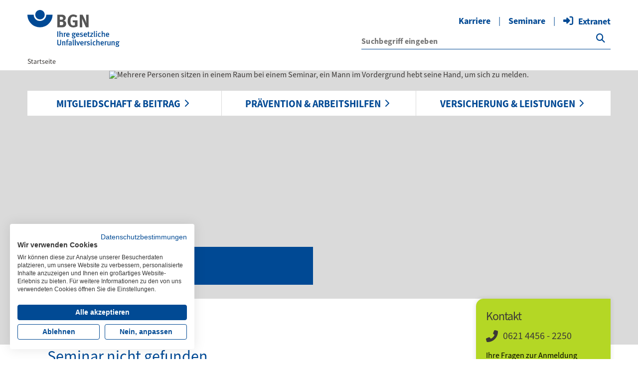

--- FILE ---
content_type: text/html; charset=utf-8
request_url: https://www.bgn.de/seminare/detail/heute-besser-als-gestern-den-ideentreff-als-methode-kennenlernen-rap-idee-3-23
body_size: 7995
content:
<!DOCTYPE html><html class="no-js" lang="de"><head><meta charset="utf-8"><!-- This website is powered by TYPO3 - inspiring people to share! TYPO3 is a free open source Content Management Framework initially created by Kasper Skaarhoj and licensed under GNU/GPL. TYPO3 is copyright 1998-2026 of Kasper Skaarhoj. Extensions are copyright of their respective owners. Information and contribution at https://typo3.org/ --><link rel="shortcut icon" href="/typo3conf/ext/wmdb_customer_bgn/Resources/Public/Images/favicon.ico" type="image/x-icon"><meta name="generator" content="TYPO3 CMS"/><meta name="robots" content="noindex,follow"/><meta property="og:image" content="https://www.bgn.de/fileadmin/_processed_/a/4/csm_content-buehne_seminare_Seminare2020_93b453b39d.jpg"/><meta property="og:image:width" content="1200"/><meta property="og:image:height" content="630"/><meta property="og:image:alt" content="Mehrere Personen sitzen in einem Raum bei einem Seminar, ein Mann im Vordergrund hebt seine Hand, um sich zu melden."/><meta property="og:site_name" content="Berufsgenossenschaft Nahrungsmittel und Gastgewerbe (BGN)"/><meta property="og:title" content="Detail"/><meta property="og:type" content="website"/><meta property="og:url" content="https://www.bgn.de/seminare/detail"/><meta name="twitter:card" content="summary"/><link rel="stylesheet" type="text/css" href="https://code.jquery.com/ui/1.12.1/themes/smoothness/jquery-ui.css" media="all"><link rel="stylesheet" type="text/css" href="/typo3conf/ext/ps19_bgn_accidentreport/Resources/Public/Css/app.css?1768388049" media="all"><link rel="stylesheet" type="text/css" href="/typo3conf/ext/ps19_bgn_calculator/Resources/Public/Css/app.css?1768388049" media="all"><link rel="stylesheet" type="text/css" href="/typo3conf/ext/wmdb_customer_bgn/Resources/Public/Css/app.css?1768388231" media="all"><link rel="stylesheet" type="text/css" href="/typo3conf/ext/wmdb_customer_bgn/Resources/Public/Fonts/fontawesome-pro-6.5.1-web/css/all.min.css?1768388231" media="all"><link rel="stylesheet" type="text/css" href="/fileadmin/css/custom_bgn.css?1766395402" media="all"><link rel="stylesheet" type="text/css" href="/fileadmin/css/custom_branchenwissen.css?1658739485" media="all"><link rel="stylesheet" type="text/css" href="/fileadmin/css/custom_jedermannverlag.css?1763734122" media="all"><link rel="stylesheet" type="text/css" href="/typo3conf/ext/repeatable_form_elements/Resources/Public/StyleSheets/app.css?1768388184" media="all"><script src="/typo3temp/assets/js/62b8391210.js?1728480627"></script><meta name="viewport" content="width=device-width, initial-scale=1.0, user-scale=yes"><title>Detail&#160;&#124;&#160;BGN</title><meta http-equiv="X-UA-Compatible" content="ie=edge"></head><body id="1764"><div id="initialLoadingOverlay"></div><div id="javascriptDisabledNote"><div class="l-container"> In Ihrem Browser ist JavaScript deaktiviert.<br />Das Design dieser Webseite kann deshalb möglicherweise nicht in seinem vollen Umfang mit allen Funktionen abgebildet werden. </div></div><div class="l-container content-pull--top theme-and-content-page"><div class="bgn_main" data-module="main"><div class="tab-jump-sections" data-module="tab-jump-sections"><div class="jump-sections js-sections h-break-in"><a href="#tab-jump-section--metamenu" class="jump-link" target="_self"> zur Top-Navigation </a><a href="#tab-jump-section--searchbar" class="jump-link" target="_self"> zur Suche </a><a href="#tab-jump-section--mainmenu" class="jump-link" target="_self"> zur Hauptnavigation </a><a href="#tab-jump-section--content" class="jump-link" target="_self"> zum Inhalt </a><a href="#tab-jump-section--sidebar" class="jump-link" target="_self"> zur Seitenleiste </a><a href="#tab-jump-section--footer" class="jump-link" target="_self"> zum Footer </a></div></div><div class="bgn_header" data-module="header"><a class="logo--primary" href="/"><img alt="BGN - Ihre gesetzliche Unfallversicherung" src="/typo3conf/ext/wmdb_customer_bgn/Resources/Public/Images/BgnLogo.svg" width="416" height="166"/></a><div class="bgn_header__burger js-menu-open"><i class="fal fa-bars"></i></div><nav id="tab-jump-section--metamenu" class="bgn_header__nav--desktop"><div class="navigation-meta"><div class="nav__links navigation-meta__list"><a href="/karriere" class="navigation-meta__link"> Karriere </a><a href="/seminare" class="navigation-meta__link"> Seminare </a><a href="https://bgnextranet.cnuv.de/" target="_blank" class="btn btn-link button--login button--icon-left button--icon-login" rel="noreferrer"><span>Extranet</span></a></div></div><form data-masked-search="tx_elasticsearch_search" method="post" class="nav__search js-desktop-search-form" action="/medien-center-und-suchergebnissseite?tx_elasticsearch_search%5Bcontroller%5D=Search&amp;cHash=390c8b5927f68c3f3f0fc45f4c3c5054"><div><input type="hidden" name="tx_elasticsearch_search[__referrer][@extension]" value=""/><input type="hidden" name="tx_elasticsearch_search[__referrer][@controller]" value="Standard"/><input type="hidden" name="tx_elasticsearch_search[__referrer][@action]" value="contentPage"/><input type="hidden" name="tx_elasticsearch_search[__referrer][arguments]" value="YTowOnt94742cca3ea813116fd3707f7d89e3b95552e3403"/><input type="hidden" name="tx_elasticsearch_search[__referrer][@request]" value="{&quot;@extension&quot;:null,&quot;@controller&quot;:&quot;Standard&quot;,&quot;@action&quot;:&quot;contentPage&quot;}210bd3df7a4844d1f12f1bdae89c17e8fb675eed"/><input type="hidden" name="tx_elasticsearch_search[__trustedProperties]" value="{&quot;q&quot;:1,&quot;aggregations&quot;:{&quot;media_kind&quot;:[1,1,1],&quot;rootpage_label&quot;:1},&quot;searchSourceElement&quot;:1}af64562e51fd8d6633085d19a8e476b1c8d6a26d"/></div><div data-identifier-request-url="/medien-center-und-suchergebnissseite" data-search-identifier="search_identifier" data-search-routing="0"></div><div class="input-group"><i class="fa fa-spinner fa-spin autocomplete-spinner" aria-hidden="true"></i><input autocomplete="off" data-rootpage="1" aria-label="Suchbegriff eingeben" placeholder="Suchbegriff eingeben" class="js-desktop-search-input autocomplete" id="tab-jump-section--searchbar" type="text" name="tx_elasticsearch_search[q]"/><ul class="autocomplete-results autocomplete-results__medien-center-results"></ul><input class="aggregation-media-kind-download" type="hidden" name="tx_elasticsearch_search[aggregations][media_kind][]" value=""/><input class="aggregation-media-kind-media" type="hidden" name="tx_elasticsearch_search[aggregations][media_kind][]" value=""/><input type="hidden" name="tx_elasticsearch_search[aggregations][media_kind][]" value="page"/><input type="hidden" name="tx_elasticsearch_search[aggregations][rootpage_label]" value=""/><input type="hidden" name="tx_elasticsearch_search[searchSourceElement]" value="header_desktop"/><a href="#" class="search-toggle autocomplete-reset"><i class="fa-solid fa-xmark reset__icon" aria-hidden="true"></i></a><button aria-label="Suche" class="search-toggle js-search__toggle" id="search-desktop" type="submit" name="" value=""><i class="fas fa-search search__icon js-desktop-search-icon" title="search-icon"></i></button></div></form></nav><nav class="bgn_header__nav--mobile break-out--horizontal slide-out"><div class="navigation__button-list navigation-main-mobile__list"><a href="#" class="navigation-main-mobile__link search__icon js-mobile-search-button search-mobile"><i class="fas fa-search" title="search-icon"></i></a><a href="#" class="navigation-main-mobile__link navigation-main-mobile__link--print"><i class="fas fa-print" title="print-icon"></i></a><a class="close-menu js-menu-close navigation-main-mobile__link menu-close"><i class="fal fa-times" title="close-icon"></i></a></div><div class="nav__content searchbar-mobile"><form data-masked-search="tx_elasticsearch_search" method="post" class="nav__search js-mobile-search-box searchbar-mobile__form" action="/medien-center-und-suchergebnissseite?tx_elasticsearch_search%5Bcontroller%5D=Search&amp;cHash=390c8b5927f68c3f3f0fc45f4c3c5054"><div><input type="hidden" name="tx_elasticsearch_search[__referrer][@extension]" value=""/><input type="hidden" name="tx_elasticsearch_search[__referrer][@controller]" value="Standard"/><input type="hidden" name="tx_elasticsearch_search[__referrer][@action]" value="contentPage"/><input type="hidden" name="tx_elasticsearch_search[__referrer][arguments]" value="YTowOnt94742cca3ea813116fd3707f7d89e3b95552e3403"/><input type="hidden" name="tx_elasticsearch_search[__referrer][@request]" value="{&quot;@extension&quot;:null,&quot;@controller&quot;:&quot;Standard&quot;,&quot;@action&quot;:&quot;contentPage&quot;}210bd3df7a4844d1f12f1bdae89c17e8fb675eed"/><input type="hidden" name="tx_elasticsearch_search[__trustedProperties]" value="{&quot;q&quot;:1,&quot;aggregations&quot;:{&quot;media_kind&quot;:[1,1,1],&quot;rootpage_label&quot;:1},&quot;searchSourceElement&quot;:1}af64562e51fd8d6633085d19a8e476b1c8d6a26d"/></div><div data-identifier-request-url="/medien-center-und-suchergebnissseite" data-search-identifier="search_identifier" data-search-routing="0"></div><i class="fa fa-spinner fa-spin autocomplete-spinner" aria-hidden="true"></i><input autocomplete="off" aria-label="Suchbegriff eingeben" placeholder="Suchbegriff eingeben" class="js-mobile-search-button searchbar-mobile__input autocomplete" type="text" name="tx_elasticsearch_search[q]"/><ul class="autocomplete-results autocomplete-results__medien-center-results"></ul><input class="aggregation-media-kind-download" type="hidden" name="tx_elasticsearch_search[aggregations][media_kind][]" value=""/><input class="aggregation-media-kind-media" type="hidden" name="tx_elasticsearch_search[aggregations][media_kind][]" value=""/><input type="hidden" name="tx_elasticsearch_search[aggregations][media_kind][]" value="page"/><input type="hidden" name="tx_elasticsearch_search[aggregations][rootpage_label]" value=""/><input type="hidden" name="tx_elasticsearch_search[searchSourceElement]" value="header_mobile"/><a href="#" class="search-toggle autocomplete-reset"><i class="fa-solid fa-xmark reset__icon" aria-hidden="true"></i></a><button type="submit" class="btn btn-round button button--round button--icon-right button--icon-arrow-right search-mobile"><span> suchen </span></button></form></div><div class="nav__menu"><div class="bgn_menu js-break-out" data-module="menu"><div class="nav__back js-nav-back"><a class="btn btn-round button button--round button--icon-left button--icon-arrow-left navigation-mobile__link-text" href="#"> zurück </a></div><div class="bgn_menu__tabs"><ul class="js-menu"><li class="login-menu-tab"><a href="https://bgnextranet.cnuv.de/" target="_blank" class="btn btn-link button--login button--icon-left button--icon-login navigation-main-mobile__link navigation-main-mobile__link--login" rel="noreferrer"><span>Extranet</span></a></li><li class="js-menu-tab"><a href="/mitgliedschaft-beitrag/mitgliedschaft" onclick="return false;">Mitgliedschaft &amp; Beitrag </a><i class="fas fa-chevron-right icon-right"></i><i class="fas fa-chevron-down icon-down"></i></li><li class="js-menu-tab"><a href="/praevention-arbeitshilfen/unsere-leistungen" onclick="return false;">Prävention &amp; Arbeitshilfen </a><i class="fas fa-chevron-right icon-right"></i><i class="fas fa-chevron-down icon-down"></i></li><li class="js-menu-tab"><a href="/versicherung-leistungen/wer-ist-versichert" onclick="return false;">Versicherung &amp; Leistungen </a><i class="fas fa-chevron-right icon-right"></i><i class="fas fa-chevron-down icon-down"></i></li><li class="nav__first-level-mobile"><a href="/karriere" class="submenu__item js-label"> Karriere </a></li><li class="nav__first-level-mobile"><a href="/seminare" class="submenu__item js-label"> Seminare </a></li></ul></div><div class="bgn_menu__submenus"><ul class="js-menu-tab-content"><li class="submenu js-menu"><a href="/mitgliedschaft-beitrag/mitgliedschaft" class="submenu__item js-label" onclick="return false;" data-contains-content="1"> Mitgliedschaft </a><i class="fas fa-chevron-right icon-right"></i><ul class="submenu__menu"><li><a href="/mitgliedschaft-beitrag/mitgliedschaft/betriebsanmeldung">Betriebsanmeldung </a><i class="fal fa-chevron-circle-right"></i></li><li><a href="https://www.unternehmerversicherung.info" target="_blank" rel="noreferrer">Freiwillige Versicherung / Unternehmerversicherung </a><i class="fal fa-chevron-circle-right"></i></li><li><a href="/versicherung-leistungen/wer-ist-versichert">Versicherte Personen </a><i class="fal fa-chevron-circle-right"></i></li><li><a href="/start">Starterpaket für Unternehmer </a><i class="fal fa-chevron-circle-right"></i></li><li><a href="/start-versicherte">Starterpaket für Versicherte </a><i class="fal fa-chevron-circle-right"></i></li></ul></li><li class="submenu js-menu"><a href="/mitgliedschaft-beitrag/beitrag" class="submenu__item js-label" onclick="return false;" data-contains-content="1"> Beitrag </a><i class="fas fa-chevron-right icon-right"></i><ul class="submenu__menu"><li><a href="/mitgliedschaft-beitrag/beitrag/beitragsausgleichsverfahren">Beitragsausgleichsverfahren </a><i class="fal fa-chevron-circle-right"></i></li><li><a href="/mitgliedschaft-beitrag/beitrag/beitragsbescheid">Beitragsbescheid </a><i class="fal fa-chevron-circle-right"></i></li><li><a href="/mitgliedschaft-beitrag/beitrag/beitragsberechnung">Beitragsberechnung </a><i class="fal fa-chevron-circle-right"></i></li><li><a href="/mitgliedschaft-beitrag/beitrag/beitragsrechner">Beitragsrechner </a><i class="fal fa-chevron-circle-right"></i></li><li><a href="/mitgliedschaft-beitrag/beitrag/entgeltnachweis">Entgeltnachweis </a><i class="fal fa-chevron-circle-right"></i></li><li><a href="/mitgliedschaft-beitrag/beitrag/gefahrtarife">Gefahrtarife </a><i class="fal fa-chevron-circle-right"></i></li><li><a href="/mitgliedschaft-beitrag/beitrag/uv-meldeverfahren">UV-Meldeverfahren </a><i class="fal fa-chevron-circle-right"></i></li><li><a href="/mitgliedschaft-beitrag/beitrag/mindestbeitrag">Mindestbeitrag </a><i class="fal fa-chevron-circle-right"></i></li></ul></li><li class="submenu js-menu"><a href="/mitgliedschaft-beitrag/service" class="submenu__item js-label" onclick="return false;" data-contains-content="1"> Service </a><i class="fas fa-chevron-right icon-right"></i><ul class="submenu__menu"><li><a href="/mitgliedschaft-beitrag/mitgliedschaft/betriebsanmeldung">Betrieb anmelden </a><i class="fal fa-chevron-circle-right"></i></li><li><a href="/mitgliedschaft-beitrag/beitrag/uv-meldeverfahren">Entgelt melden </a><i class="fal fa-chevron-circle-right"></i></li><li><a href="/mitgliedschaft-beitrag/beitrag">Beitrag – von A bis Z </a><i class="fal fa-chevron-circle-right"></i></li><li><a href="/mitgliedschaft-beitrag/service/unternehmensnummer">Unternehmensnummer / Aktenzeichen </a><i class="fal fa-chevron-circle-right"></i></li><li><a href="/mitgliedschaft-beitrag/service/faq-mitgliedschaft-beitrag">FAQ Mitgliedschaft &amp; Beitrag </a><i class="fal fa-chevron-circle-right"></i></li></ul></li></ul><ul class="js-menu-tab-content"><li class="submenu js-menu"><a href="/praevention-arbeitshilfen/unsere-leistungen" class="submenu__item js-label" onclick="return false;" data-contains-content="1"> Unsere Leistungen </a><i class="fas fa-chevron-right icon-right"></i><ul class="submenu__menu"><li><a href="/praevention-arbeitshilfen/unsere-leistungen/arbeitsmedizinische-und-sicherheitstechnische-betreuung">Arbeitsmedizinische und sicherheitstechnische Betreuung </a><i class="fal fa-chevron-circle-right"></i></li><li><a href="/praevention-arbeitshilfen/branchenwissen/ihre-ansprechpartner-in-der-betriebsbetreuung">Ihre Ansprechpartner in der Betriebsbetreuung </a><i class="fal fa-chevron-circle-right"></i></li><li><a href="/praevention-arbeitshilfen/unsere-leistungen/praemienverfahren">Prämienverfahren </a><i class="fal fa-chevron-circle-right"></i></li><li><a href="/praeventionspreis">Präventionspreis </a><i class="fal fa-chevron-circle-right"></i></li><li><a href="/seminare">Seminarangebot </a><i class="fal fa-chevron-circle-right"></i></li><li><a href="/praevention-arbeitshilfen/unsere-leistungen/unterstuetzung-bei-gesundheitstagen">Unterstützung bei Gesundheitstagen </a><i class="fal fa-chevron-circle-right"></i></li><li><a href="/praevention-arbeitshilfen/unsere-leistungen/mess-und-analyseservice">Mess- und Analyseservice </a><i class="fal fa-chevron-circle-right"></i></li><li><a href="/praevention-arbeitshilfen/unsere-leistungen/veranstaltungen">Veranstaltungen </a><i class="fal fa-chevron-circle-right"></i></li></ul></li><li class="submenu js-menu"><a href="/praevention-arbeitshilfen/sicher-und-gesund" class="submenu__item js-label" onclick="return false;" data-contains-content="1"> Sicher und gesund </a><i class="fas fa-chevron-right icon-right"></i><ul class="submenu__menu"><li><a href="/vision-zero">VISION ZERO </a><i class="fal fa-chevron-circle-right"></i></li><li><a href="/praevention-arbeitshilfen/sicher-und-gesund">Alle Themen im Überblick </a><i class="fal fa-chevron-circle-right"></i></li><li><a href="/praevention-arbeitshilfen/sicher-und-gesund/sicherheit-und-gesundheit-managen">Sicherheit und Gesundheit managen </a><i class="fal fa-chevron-circle-right"></i></li><li><a href="/praevention-arbeitshilfen/sicher-und-gesund/#c3295">Gesundheit </a><i class="fal fa-chevron-circle-right"></i></li><li><a href="/praevention-arbeitshilfen/sicher-und-gesund/#c1381">Sicherheit </a><i class="fal fa-chevron-circle-right"></i></li><li><a href="/praevention-arbeitshilfen/sicher-und-gesund/unterweisung">Unterweisung </a><i class="fal fa-chevron-circle-right"></i></li><li><a href="/praevention-arbeitshilfen/sicher-und-gesund/forschung">Forschung </a><i class="fal fa-chevron-circle-right"></i></li></ul></li><li class="submenu js-menu"><a href="/praevention-arbeitshilfen/praxishilfen-service" class="submenu__item js-label" onclick="return false;" data-contains-content="1"> Praxishilfen &amp; Service </a><i class="fas fa-chevron-right icon-right"></i><ul class="submenu__menu"><li><a href="/praevention-arbeitshilfen/praxishilfen-service/praxishilfen">Praxishilfen </a><i class="fal fa-chevron-circle-right"></i></li><li><a href="/praevention-arbeitshilfen/praxishilfen-service/vorschriften-und-arbeitssicherheitsinformationen">Vorschriften und Arbeitssicherheitsinformationen </a><i class="fal fa-chevron-circle-right"></i></li><li><a href="/praevention-arbeitshilfen/praxishilfen-service/ersthelferausbildung">Ersthelferausbildung </a><i class="fal fa-chevron-circle-right"></i></li><li><a href="/praevention-arbeitshilfen/praxishilfen-service/medien-und-apps">Medien und Apps </a><i class="fal fa-chevron-circle-right"></i></li><li><a href="https://bgn-branchenwissen.de/organisation-des-arbeitsschutzes/bgn-service-und-dienstleistungsangebote/betriebsanweisungen" target="_blank">Betriebsanweisungen </a><i class="fal fa-chevron-circle-right"></i></li><li><a href="https://bgn-branchenwissen.de/organisation-des-arbeitsschutzes/bgn-service-und-dienstleistungsangebote/interaktive-module/symbolbibliothek" target="_blank">Symbolbibliothek </a><i class="fal fa-chevron-circle-right"></i></li><li><a href="https://medienshop.bgn.de/" target="_blank" rel="noreferrer">Medienshop </a><i class="fal fa-chevron-circle-right"></i></li></ul></li><li class="submenu js-menu"><a href="https://bgn-branchenwissen.de/" target="_blank" class="submenu__item js-label" onclick="return false;" data-contains-content="0"> Branchenwissen </a><i class="fas fa-chevron-right icon-right"></i><ul class="submenu__menu"><li><a href="https://bgn-branchenwissen.de/backgewerbe?betriebsgroesse=kleinbetrieb&amp;branche=backgewerbe" target="_blank">Backgewerbe </a><i class="fal fa-chevron-circle-right"></i></li><li><a href="https://bgn-branchenwissen.de/fleischwirtschaft?betriebsgroesse=kleinbetrieb&amp;branche=fleischwirtschaft" target="_blank">Fleischwirtschaft </a><i class="fal fa-chevron-circle-right"></i></li><li><a href="https://bgn-branchenwissen.de/gastgewerbe?betriebsgroesse=kleinbetrieb&amp;branche=gastgewerbe" target="_blank">Gastgewerbe </a><i class="fal fa-chevron-circle-right"></i></li><li><a href="https://bgn-branchenwissen.de/getraenkeindustrie?betriebsgroesse=kleinbetrieb&amp;branche=getraenkeindustrie" target="_blank">Getränkeindustrie </a><i class="fal fa-chevron-circle-right"></i></li><li><a href="https://bgn-branchenwissen.de/nahrungsmittelherstellung?betriebsgroesse=kleinbetrieb&amp;branche=nahrungsmittelherstellung" target="_blank">Nahrungsmittelherstellung </a><i class="fal fa-chevron-circle-right"></i></li><li><a href="https://bgn-branchenwissen.de/schausteller?branche=schausteller" target="_blank">Schausteller und Zirkusbetriebe </a><i class="fal fa-chevron-circle-right"></i></li></ul></li></ul><ul class="js-menu-tab-content"><li class="submenu js-menu"><a href="/versicherung-leistungen/wer-ist-versichert" class="submenu__item js-label" onclick="return false;" data-contains-content="1"> Wer ist versichert? </a><i class="fas fa-chevron-right icon-right"></i><ul class="submenu__menu"><li><a href="/versicherung-leistungen/wer-ist-versichert/#c25875-11661">Beschäftigte </a><i class="fal fa-chevron-circle-right"></i></li><li><a href="/versicherung-leistungen/wer-ist-versichert/#c25875-11664">Unternehmer </a><i class="fal fa-chevron-circle-right"></i></li><li><a href="/versicherung-leistungen/wer-ist-versichert/#c25875-11664">Partner &amp; Ehegatten </a><i class="fal fa-chevron-circle-right"></i></li><li><a href="/versicherung-leistungen/wer-ist-versichert/#c25875-11673">Mithelfende Familienmitglieder </a><i class="fal fa-chevron-circle-right"></i></li><li><a href="/versicherung-leistungen/wer-ist-versichert/#c25875-11676">Probearbeit oder Einfühlungsverhältnis/ Schnuppertage </a><i class="fal fa-chevron-circle-right"></i></li><li><a href="/versicherung-leistungen/wer-ist-versichert/#c25875-11685">Vereinsmitglieder </a><i class="fal fa-chevron-circle-right"></i></li></ul></li><li class="submenu js-menu"><a href="/versicherung-leistungen/was-ist-versichert" class="submenu__item js-label" onclick="return false;" data-contains-content="1"> Was ist versichert? </a><i class="fas fa-chevron-right icon-right"></i><ul class="submenu__menu"><li><a href="/versicherung-leistungen/was-ist-versichert/arbeits-und-wegeunfall">Arbeits- und Wegeunfall </a><i class="fal fa-chevron-circle-right"></i></li><li><a href="/versicherung-leistungen/was-ist-versichert/berufskrankheit">Berufskrankheit </a><i class="fal fa-chevron-circle-right"></i></li><li><a href="/versicherung-leistungen/was-ist-versichert/hilfe-im-ausland">Hilfe im Ausland </a><i class="fal fa-chevron-circle-right"></i></li></ul></li><li class="submenu js-menu"><a href="/versicherung-leistungen/was-leistet-die-bgn" class="submenu__item js-label" onclick="return false;" data-contains-content="1"> Was leistet die BGN? </a><i class="fas fa-chevron-right icon-right"></i><ul class="submenu__menu"><li><a href="/versicherung-leistungen/was-leistet-die-bgn/heilbehandlung-medizinische-rehabilitation">Heilbehandlung / Medizinische Rehabilitation </a><i class="fal fa-chevron-circle-right"></i></li><li><a href="/versicherung-leistungen/was-leistet-die-bgn/berufliche-und-soziale-rehabilitation">Berufliche und soziale Rehabilitation </a><i class="fal fa-chevron-circle-right"></i></li><li><a href="/versicherung-leistungen/was-leistet-die-bgn/pflege">Pflege </a><i class="fal fa-chevron-circle-right"></i></li><li><a href="/versicherung-leistungen/was-leistet-die-bgn/geldleistungen">Geldleistungen </a><i class="fal fa-chevron-circle-right"></i></li></ul></li><li class="submenu js-menu"><a href="/versicherung-leistungen/service" class="submenu__item js-label" onclick="return false;" data-contains-content="1"> Service </a><i class="fas fa-chevron-right icon-right"></i><ul class="submenu__menu"><li><a href="/versicherung-leistungen/service/ein-unfall-ist-passiert-was-tun">Ein Unfall ist passiert – was tun? </a><i class="fal fa-chevron-circle-right"></i></li><li><a href="/versicherung-leistungen/service/berufskrankheit-was-tun">Berufskrankheit – was tun? </a><i class="fal fa-chevron-circle-right"></i></li><li><a href="https://meine.bgn.de/" target="_blank" rel="noreferrer">Versichertenportal </a><i class="fal fa-chevron-circle-right"></i></li><li><a href="/versicherung-leistungen/service/fahrtkostenerstattung">Fahrtkostenerstattung </a><i class="fal fa-chevron-circle-right"></i></li><li><a href="/versicherung-leistungen/service/betriebliches-eingliederungsmanagement">Betriebliches Eingliederungsmanagement </a><i class="fal fa-chevron-circle-right"></i></li><li><a href="/versicherung-leistungen/service/ansprechstellen-fuer-rehabilitation-und-teilhabe">Ansprechstellen für Rehabilitation und Teilhabe </a><i class="fal fa-chevron-circle-right"></i></li><li><a href="/versicherung-leistungen/service/versichertenkarte">Versichertenkarte </a><i class="fal fa-chevron-circle-right"></i></li></ul></li></ul></div></div></div><div class="nav__links navigation-meta__list"><a href="/karriere" class="navigation-meta__link"> Karriere </a><a href="/seminare" class="navigation-meta__link"> Seminare </a><a href="https://bgnextranet.cnuv.de/" target="_blank" class="btn btn-link button--login button--icon-left button--icon-login" rel="noreferrer"><span>Extranet</span></a></div></nav><div class="desktop"><div class="bgn_menu js-break-out" data-module="menu"><div id="tab-jump-section--mainmenu" class="bgn_menu__tabs"><ul class="js-menu"><li class="js-menu-tab "><a href="/mitgliedschaft-beitrag/mitgliedschaft" onclick="return false;">Mitgliedschaft &amp; Beitrag</a><i class="fas fa-chevron-right icon-right"></i><i class="fas fa-chevron-down icon-down"></i></li><li class="js-menu-tab "><a href="/praevention-arbeitshilfen/unsere-leistungen" onclick="return false;">Prävention &amp; Arbeitshilfen</a><i class="fas fa-chevron-right icon-right"></i><i class="fas fa-chevron-down icon-down"></i></li><li class="js-menu-tab "><a href="/versicherung-leistungen/wer-ist-versichert" onclick="return false;">Versicherung &amp; Leistungen</a><i class="fas fa-chevron-right icon-right"></i><i class="fas fa-chevron-down icon-down"></i></li><li class="nav__first-level-mobile"><a href="/karriere" class="submenu__item js-label">Karriere</a></li><li class="nav__first-level-mobile"><a href="/seminare" class="submenu__item js-label">Seminare</a></li></ul></div><div class="bgn_menu__submenus"><ul class="js-menu-tab-content"><li class="submenu js-menu"><a href="/mitgliedschaft-beitrag/mitgliedschaft" class="submenu__item js-label"> Mitgliedschaft </a><ul class="submenu__menu"><li><a href="/mitgliedschaft-beitrag/mitgliedschaft/betriebsanmeldung">Betriebsanmeldung</a><i class="fal fa-chevron-circle-right"></i></li><li><a href="https://www.unternehmerversicherung.info" target="_blank" rel="noreferrer">Freiwillige Versicherung / Unternehmerversicherung</a><i class="fal fa-chevron-circle-right"></i></li><li><a href="/versicherung-leistungen/wer-ist-versichert">Versicherte Personen</a><i class="fal fa-chevron-circle-right"></i></li><li><a href="/start">Starterpaket für Unternehmer</a><i class="fal fa-chevron-circle-right"></i></li><li><a href="/start-versicherte">Starterpaket für Versicherte</a><i class="fal fa-chevron-circle-right"></i></li></ul></li><li class="submenu js-menu"><a href="/mitgliedschaft-beitrag/beitrag" class="submenu__item js-label"> Beitrag </a><ul class="submenu__menu"><li><a href="/mitgliedschaft-beitrag/beitrag/beitragsausgleichsverfahren">Beitragsausgleichsverfahren</a><i class="fal fa-chevron-circle-right"></i></li><li><a href="/mitgliedschaft-beitrag/beitrag/beitragsbescheid">Beitragsbescheid</a><i class="fal fa-chevron-circle-right"></i></li><li><a href="/mitgliedschaft-beitrag/beitrag/beitragsberechnung">Beitragsberechnung</a><i class="fal fa-chevron-circle-right"></i></li><li><a href="/mitgliedschaft-beitrag/beitrag/beitragsrechner">Beitragsrechner</a><i class="fal fa-chevron-circle-right"></i></li><li><a href="/mitgliedschaft-beitrag/beitrag/entgeltnachweis">Entgeltnachweis</a><i class="fal fa-chevron-circle-right"></i></li><li><a href="/mitgliedschaft-beitrag/beitrag/gefahrtarife">Gefahrtarife</a><i class="fal fa-chevron-circle-right"></i></li><li><a href="/mitgliedschaft-beitrag/beitrag/uv-meldeverfahren">UV-Meldeverfahren</a><i class="fal fa-chevron-circle-right"></i></li><li><a href="/mitgliedschaft-beitrag/beitrag/mindestbeitrag">Mindestbeitrag</a><i class="fal fa-chevron-circle-right"></i></li></ul></li><li class="submenu js-menu"><a href="/mitgliedschaft-beitrag/service" class="submenu__item js-label"> Service </a><ul class="submenu__menu"><li><a href="/mitgliedschaft-beitrag/mitgliedschaft/betriebsanmeldung">Betrieb anmelden</a><i class="fal fa-chevron-circle-right"></i></li><li><a href="/mitgliedschaft-beitrag/beitrag/uv-meldeverfahren">Entgelt melden</a><i class="fal fa-chevron-circle-right"></i></li><li><a href="/mitgliedschaft-beitrag/beitrag">Beitrag – von A bis Z</a><i class="fal fa-chevron-circle-right"></i></li><li><a href="/mitgliedschaft-beitrag/service/unternehmensnummer">Unternehmensnummer / Aktenzeichen</a><i class="fal fa-chevron-circle-right"></i></li><li><a href="/mitgliedschaft-beitrag/service/faq-mitgliedschaft-beitrag">FAQ Mitgliedschaft &amp; Beitrag</a><i class="fal fa-chevron-circle-right"></i></li></ul></li><li></li></ul><ul class="js-menu-tab-content"><li class="submenu js-menu"><a href="/praevention-arbeitshilfen/unsere-leistungen" class="submenu__item js-label"> Unsere Leistungen </a><ul class="submenu__menu"><li><a href="/praevention-arbeitshilfen/unsere-leistungen/arbeitsmedizinische-und-sicherheitstechnische-betreuung">Arbeitsmedizinische und sicherheitstechnische Betreuung</a><i class="fal fa-chevron-circle-right"></i></li><li><a href="/praevention-arbeitshilfen/branchenwissen/ihre-ansprechpartner-in-der-betriebsbetreuung">Ihre Ansprechpartner in der Betriebsbetreuung</a><i class="fal fa-chevron-circle-right"></i></li><li><a href="/praevention-arbeitshilfen/unsere-leistungen/praemienverfahren">Prämienverfahren</a><i class="fal fa-chevron-circle-right"></i></li><li><a href="/praeventionspreis">Präventionspreis</a><i class="fal fa-chevron-circle-right"></i></li><li><a href="/seminare">Seminarangebot</a><i class="fal fa-chevron-circle-right"></i></li><li><a href="/praevention-arbeitshilfen/unsere-leistungen/unterstuetzung-bei-gesundheitstagen">Unterstützung bei Gesundheitstagen</a><i class="fal fa-chevron-circle-right"></i></li><li><a href="/praevention-arbeitshilfen/unsere-leistungen/mess-und-analyseservice">Mess- und Analyseservice</a><i class="fal fa-chevron-circle-right"></i></li><li><a href="/praevention-arbeitshilfen/unsere-leistungen/veranstaltungen">Veranstaltungen</a><i class="fal fa-chevron-circle-right"></i></li></ul></li><li class="submenu js-menu"><a href="/praevention-arbeitshilfen/sicher-und-gesund" class="submenu__item js-label"> Sicher und gesund </a><ul class="submenu__menu"><li><a href="/vision-zero">VISION ZERO</a><i class="fal fa-chevron-circle-right"></i></li><li><a href="/praevention-arbeitshilfen/sicher-und-gesund">Alle Themen im Überblick</a><i class="fal fa-chevron-circle-right"></i></li><li><a href="/praevention-arbeitshilfen/sicher-und-gesund/sicherheit-und-gesundheit-managen">Sicherheit und Gesundheit managen</a><i class="fal fa-chevron-circle-right"></i></li><li><a href="/praevention-arbeitshilfen/sicher-und-gesund/#c3295">Gesundheit</a><i class="fal fa-chevron-circle-right"></i></li><li><a href="/praevention-arbeitshilfen/sicher-und-gesund/#c1381">Sicherheit</a><i class="fal fa-chevron-circle-right"></i></li><li><a href="/praevention-arbeitshilfen/sicher-und-gesund/unterweisung">Unterweisung</a><i class="fal fa-chevron-circle-right"></i></li><li><a href="/praevention-arbeitshilfen/sicher-und-gesund/forschung">Forschung</a><i class="fal fa-chevron-circle-right"></i></li></ul></li><li class="submenu js-menu"><a href="/praevention-arbeitshilfen/praxishilfen-service" class="submenu__item js-label"> Praxishilfen &amp; Service </a><ul class="submenu__menu"><li><a href="/praevention-arbeitshilfen/praxishilfen-service/praxishilfen">Praxishilfen</a><i class="fal fa-chevron-circle-right"></i></li><li><a href="/praevention-arbeitshilfen/praxishilfen-service/vorschriften-und-arbeitssicherheitsinformationen">Vorschriften und Arbeitssicherheitsinformationen</a><i class="fal fa-chevron-circle-right"></i></li><li><a href="/praevention-arbeitshilfen/praxishilfen-service/ersthelferausbildung">Ersthelferausbildung</a><i class="fal fa-chevron-circle-right"></i></li><li><a href="/praevention-arbeitshilfen/praxishilfen-service/medien-und-apps">Medien und Apps</a><i class="fal fa-chevron-circle-right"></i></li><li><a href="https://bgn-branchenwissen.de/organisation-des-arbeitsschutzes/bgn-service-und-dienstleistungsangebote/betriebsanweisungen" target="_blank">Betriebsanweisungen</a><i class="fal fa-chevron-circle-right"></i></li><li><a href="https://bgn-branchenwissen.de/organisation-des-arbeitsschutzes/bgn-service-und-dienstleistungsangebote/interaktive-module/symbolbibliothek" target="_blank">Symbolbibliothek</a><i class="fal fa-chevron-circle-right"></i></li><li><a href="https://medienshop.bgn.de/" target="_blank" rel="noreferrer">Medienshop</a><i class="fal fa-chevron-circle-right"></i></li></ul></li><li class="submenu js-menu"><a href="https://bgn-branchenwissen.de/" target="_blank" class="submenu__item js-label"> Branchenwissen </a><ul class="submenu__menu"><li><a href="https://bgn-branchenwissen.de/backgewerbe?betriebsgroesse=kleinbetrieb&amp;branche=backgewerbe" target="_blank">Backgewerbe</a><i class="fal fa-chevron-circle-right"></i></li><li><a href="https://bgn-branchenwissen.de/fleischwirtschaft?betriebsgroesse=kleinbetrieb&amp;branche=fleischwirtschaft" target="_blank">Fleischwirtschaft</a><i class="fal fa-chevron-circle-right"></i></li><li><a href="https://bgn-branchenwissen.de/gastgewerbe?betriebsgroesse=kleinbetrieb&amp;branche=gastgewerbe" target="_blank">Gastgewerbe</a><i class="fal fa-chevron-circle-right"></i></li><li><a href="https://bgn-branchenwissen.de/getraenkeindustrie?betriebsgroesse=kleinbetrieb&amp;branche=getraenkeindustrie" target="_blank">Getränkeindustrie</a><i class="fal fa-chevron-circle-right"></i></li><li><a href="https://bgn-branchenwissen.de/nahrungsmittelherstellung?betriebsgroesse=kleinbetrieb&amp;branche=nahrungsmittelherstellung" target="_blank">Nahrungsmittelherstellung</a><i class="fal fa-chevron-circle-right"></i></li><li><a href="https://bgn-branchenwissen.de/schausteller?branche=schausteller" target="_blank">Schausteller und Zirkusbetriebe</a><i class="fal fa-chevron-circle-right"></i></li></ul></li></ul><ul class="js-menu-tab-content"><li class="submenu js-menu"><a href="/versicherung-leistungen/wer-ist-versichert" class="submenu__item js-label"> Wer ist versichert? </a><ul class="submenu__menu"><li><a href="/versicherung-leistungen/wer-ist-versichert/#c25875-11661">Beschäftigte</a><i class="fal fa-chevron-circle-right"></i></li><li><a href="/versicherung-leistungen/wer-ist-versichert/#c25875-11664">Unternehmer</a><i class="fal fa-chevron-circle-right"></i></li><li><a href="/versicherung-leistungen/wer-ist-versichert/#c25875-11664">Partner &amp; Ehegatten</a><i class="fal fa-chevron-circle-right"></i></li><li><a href="/versicherung-leistungen/wer-ist-versichert/#c25875-11673">Mithelfende Familienmitglieder</a><i class="fal fa-chevron-circle-right"></i></li><li><a href="/versicherung-leistungen/wer-ist-versichert/#c25875-11676">Probearbeit oder Einfühlungsverhältnis/ Schnuppertage</a><i class="fal fa-chevron-circle-right"></i></li><li><a href="/versicherung-leistungen/wer-ist-versichert/#c25875-11685">Vereinsmitglieder</a><i class="fal fa-chevron-circle-right"></i></li></ul></li><li class="submenu js-menu"><a href="/versicherung-leistungen/was-ist-versichert" class="submenu__item js-label"> Was ist versichert? </a><ul class="submenu__menu"><li><a href="/versicherung-leistungen/was-ist-versichert/arbeits-und-wegeunfall">Arbeits- und Wegeunfall</a><i class="fal fa-chevron-circle-right"></i></li><li><a href="/versicherung-leistungen/was-ist-versichert/berufskrankheit">Berufskrankheit</a><i class="fal fa-chevron-circle-right"></i></li><li><a href="/versicherung-leistungen/was-ist-versichert/hilfe-im-ausland">Hilfe im Ausland</a><i class="fal fa-chevron-circle-right"></i></li></ul></li><li class="submenu js-menu"><a href="/versicherung-leistungen/was-leistet-die-bgn" class="submenu__item js-label"> Was leistet die BGN? </a><ul class="submenu__menu"><li><a href="/versicherung-leistungen/was-leistet-die-bgn/heilbehandlung-medizinische-rehabilitation">Heilbehandlung / Medizinische Rehabilitation</a><i class="fal fa-chevron-circle-right"></i></li><li><a href="/versicherung-leistungen/was-leistet-die-bgn/berufliche-und-soziale-rehabilitation">Berufliche und soziale Rehabilitation</a><i class="fal fa-chevron-circle-right"></i></li><li><a href="/versicherung-leistungen/was-leistet-die-bgn/pflege">Pflege</a><i class="fal fa-chevron-circle-right"></i></li><li><a href="/versicherung-leistungen/was-leistet-die-bgn/geldleistungen">Geldleistungen</a><i class="fal fa-chevron-circle-right"></i></li></ul></li><li class="submenu js-menu"><a href="/versicherung-leistungen/service" class="submenu__item js-label"> Service </a><ul class="submenu__menu"><li><a href="/versicherung-leistungen/service/ein-unfall-ist-passiert-was-tun">Ein Unfall ist passiert – was tun?</a><i class="fal fa-chevron-circle-right"></i></li><li><a href="/versicherung-leistungen/service/berufskrankheit-was-tun">Berufskrankheit – was tun?</a><i class="fal fa-chevron-circle-right"></i></li><li><a href="https://meine.bgn.de/" target="_blank" rel="noreferrer">Versichertenportal</a><i class="fal fa-chevron-circle-right"></i></li><li><a href="/versicherung-leistungen/service/fahrtkostenerstattung">Fahrtkostenerstattung</a><i class="fal fa-chevron-circle-right"></i></li><li><a href="/versicherung-leistungen/service/betriebliches-eingliederungsmanagement">Betriebliches Eingliederungsmanagement</a><i class="fal fa-chevron-circle-right"></i></li><li><a href="/versicherung-leistungen/service/ansprechstellen-fuer-rehabilitation-und-teilhabe">Ansprechstellen für Rehabilitation und Teilhabe</a><i class="fal fa-chevron-circle-right"></i></li><li><a href="/versicherung-leistungen/service/versichertenkarte">Versichertenkarte</a><i class="fal fa-chevron-circle-right"></i></li></ul></li></ul></div></div></div></div><div class="mobile_menu_layer"></div><div class="tooltip__container bgn__tooltip__container" data-id="customsearch-content-tooltip__info"><div class="tooltip__content"><h3>Hinweise zur Suche</h3><p>Bei der&nbsp;BGN-Suche handelt es sich um eine Volltextsuche, die alle vorhandenen Daten auf der BGN-Webseite durchsucht. Um die Ergebnisse zu präsizieren können Sie links die Einstellung "Exakte Suche" wählen.</p></div></div></div><div class="fullwidth"><ul class="breadcrumb"><li><a href="/">Startseite</a></li></ul></div><div class="fullwidth"><div id="c10434" class="break-out--horizontal hero-image "><div class="slider-main__item hero-image__item"><picture class="slider-main__image-container hero-image__image-container"><source media="(max-width: 479px)" srcset="/fileadmin/_processed_/a/4/csm_content-buehne_seminare_Seminare2020_93365aa992.jpg"/><source media="(min-width: 1600px)" srcset="/fileadmin/_processed_/1/b/csm_content-buehne_Praevention_55795ad8f9.jpg"/><source media="(min-width: 1280px)" srcset="/fileadmin/_processed_/1/b/csm_content-buehne_Praevention_f250e47f98.jpg"/><source media="(min-width: 1024px)" srcset="/fileadmin/_processed_/1/b/csm_content-buehne_Praevention_64c7f888b0.jpg"/><source media="(min-width: 480px)" srcset="/fileadmin/_processed_/a/4/csm_content-buehne_seminare_Seminare2020_2a28f11bf1.jpg"/><img class="slider-main__image" title="Mehrere Personen sitzen in einem Raum bei einem Seminar, ein Mann im Vordergrund hebt seine Hand, um sich zu melden. | © BGN" src="/fileadmin/_processed_/a/4/csm_content-buehne_seminare_Seminare2020_7deb01f95f.jpg" width="480" height="284" alt="Mehrere Personen sitzen in einem Raum bei einem Seminar, ein Mann im Vordergrund hebt seine Hand, um sich zu melden."/></picture><div class="break-in--horizontal slider-main__caption-container"><div class="widget-primary slider-main__caption hero-image__caption"><h1 class="headline--1 slider-main__caption-headline">Details</h1></div></div></div></div></div><div class="content-page-wrapper"><div class="row"><div class="col-lg-12 col-xl-9"><!--TYPO3SEARCH_begin--><main id="tab-jump-section--content" class="main__content" > <!--TYPO3SEARCH_no_index--> <a class="button--go-back--link button--go-back-seminar-js" href="/seminare/detail"> zurück zur Übersicht </a> <!--TYPO3SEARCH_no_index--> <h2> Seminar nicht gefunden </h2><div class="content-element seminar-not-found"> Es tut uns leid, das von Ihnen aufgerufene Seminar konnte nicht gefunden werden oder hat bereits stattgefunden. Sie können jedoch gerne unter folgendem <a title="Seminare Suchergebnisse" href="/seminare"> Link </a> nach weiteren Seminaren suchen. </div></main><!--TYPO3SEARCH_end--></div><div id="tab-jump-section--sidebar" class="col-lg-12 col-xl-3 page-sidebar"><div class="row"><div id="c8257" class="col-md-6 col-lg-6 col-xl-12 page-sidebar__content"><div class="widget widget-highlight round-corner--top-left"><h3 class="widget__headline widget-highlight__headline widget-highlight__subline">Kontakt</h3><h4 class="widget__subline widget-highlight__subline"><i class="fas fa-phone fa-flip-horizontal"></i><span class="widget__subline-text widget-highlight__subline-text">0621 4456 - 2250</span></h4><p>Ihre Fragen zur Anmeldung beantwortet Ihnen gerne das Team des Teilnehmer­­manage­ments.</p><h4 class="widget__subline widget-highlight__subline widget-highlight__mail"><i class="fas fa-envelope"></i><span class="widget__subline-text widget-highlight__subline-text"><span class="tooltiptext">ausbildung@bgn.de</span><a href="javascript:linkTo_UnCryptMailto(%27jxfiql7xrpyfiarkdXydk%2Bab%27);"> ausbildung@bgn.de </a></span></h4></div></div></div></div></div></div></div><footer id="tab-jump-section--footer" class="page-footer"><div class="l-container"><div class="page-footer__content row"><a class="logo--primary col-xl-4" href="/"><img alt="BGN - Ihre gesetzliche Unfallversicherung" src="/typo3conf/ext/wmdb_customer_bgn/Resources/Public/Images/BgnLogo-white.svg" width="416" height="166"/></a><nav class="navbar navigation-footer col-xl-8"><ul class="navbar-nav navigation-footer__list row"><li class="nav-item col-md-3"><h4>Über uns</h4><ul><li><a href="/die-bgn"> Die BGN </a></li><li><a href="/presse"> Presse </a></li><li><a href="/karriere"> Karriere </a></li><li><a href="/bekanntmachungen"> Bekanntmachungen </a></li></ul></li><li class="nav-item col-md-3"><h4>Service</h4><ul><li><a href="/kontakt"> Kontakt </a></li><li><a href="/fehler-melden"> Fehler melden </a></li><li><a href="/presse/bgn-newsletter-anmeldung"> Newsletter </a></li></ul></li><li class="nav-item col-md-3"><h4>Rechtliches</h4><ul><li><a href="/impressum"> Impressum </a></li><li><a href="/datenschutz"> Datenschutz </a></li><li><a href="/datenschutz#c1113-652" target="_self"> Cookies </a></li></ul></li><li class="nav-item col-md-3"><h4>Barrierefreiheit</h4><ul><li><a href="/barrierefreie-bgn"> Übersicht </a></li><li><a href="/barrierefreie-bgn/leichte-sprache"> Leichte Sprache <i class="far far fa-book-reader"></i></a></li><li><a href="/barrierefreie-bgn/gebaerdensprache"> Gebärdensprache <i class="far far fa-sign-language"></i></a></li></ul></li></ul></nav></div><nav class="navbar row"><p class="nav-item"> Letzte Aktualisierung 15.10.2025 </p><div class="footer-social"><p> Folgen Sie uns: </p><ul class="navbar-nav mr-auto navigation-footer__list navigation-footer-social__list"><li class="nav-item navigation-footer__list-item navigation-footer-social__list-item"><a class="nav-link navigation-footer__link navigation-footer-social__link" rel="noreferrer noopener" target="_blank" href="https://www.bgn.de/youtube"><i class="fab fa-youtube" title="YouTube"></i></a></li><li class="nav-item navigation-footer__list-item navigation-footer-social__list-item"><a class="nav-link navigation-footer__link navigation-footer-social__link" rel="noreferrer noopener" target="_blank" href="https://www.bgn.de/facebook"><i class="fab fa-facebook-f" title="Facebook"></i></a></li><li class="nav-item navigation-footer__list-item navigation-footer-social__list-item"><a class="nav-link navigation-footer__link navigation-footer-social__link" rel="noreferrer noopener" target="_blank" href="https://www.bgn.de/instagram"><i class="fab fa-instagram" title="Instagram"></i></a></li><li class="nav-item navigation-footer__list-item navigation-footer-social__list-item"><a class="nav-link navigation-footer__link navigation-footer-social__link" rel="noreferrer noopener" target="_blank" href="https://www.bgn.de/x-twitter"><i class="fa-brands fa-x-twitter" title="X"></i></a></li><li class="nav-item navigation-footer__list-item navigation-footer-social__list-item"><a class="nav-link navigation-footer__link navigation-footer-social__link" rel="noreferrer noopener" target="_blank" href="https://www.bgn.de/linkedin"><i class="fab fa-linkedin-in" title="LinkedIn"></i></a></li><li class="nav-item navigation-footer__list-item navigation-footer-social__list-item"><a class="nav-link navigation-footer__link navigation-footer-social__link" rel="noreferrer noopener" target="_blank" href="https://www.bgn.de/tiktok"><i class="fab fa-tiktok" title="TikTok"></i></a></li></ul></div></nav></div></footer><script src="/typo3conf/ext/ns_friendlycaptcha/Resources/Public/JavaScript/widget.module.min.js?1768388184"></script><script src="/typo3conf/ext/ns_friendlycaptcha/Resources/Public/JavaScript/widget.min.js?1768388184"></script><script src="/typo3conf/ext/wmdb_customer_bgn/Resources/Public/JavaScript/app.js?1768388231"></script><script src="https://code.jquery.com/ui/1.12.1/jquery-ui.min.js" integrity="sha256-VazP97ZCwtekAsvgPBSUwPFKdrwD3unUfSGVYrahUqU=" crossorigin="anonymous"></script><script src="/typo3conf/ext/elasticsearch/Resources/Public/JavaScript/Elasticsearch.js?1768388182"></script><script src="/typo3conf/ext/ps19_bgn_accidentreport/Resources/Public/JavaScript/AccidentReportFrontend.js?1768388049"></script><script src="/typo3conf/ext/ps19_bgn_asd/Resources/Public/JavaScript/CenterOfCareFrontend.js?1768388049"></script><script src="/typo3conf/ext/ps19_bgn_calculator/Resources/Public/JavaScript/app.js?1768388049"></script><script src="/typo3conf/ext/ps19_bgn_centersofcompetence/Resources/Public/JavaScript/CenterOfCompetenceFrontend.js?1768388049"></script><script src="/typo3conf/ext/wmdb_customer_bgn/Resources/Public/JavaScript/ToolTipFrontend.js?1768388231"></script><script src="/typo3conf/ext/wmdb_customer_bgn/Resources/Public/JavaScript/FormHelper/FileSizeCheck.min.js?1768388049"></script><script src="/fileadmin/javascript/MultiCheckbox.min.js?1745860441"></script><script src="https://consent.cookiefirst.com/sites/bgn.de-0d513324-032f-4b6d-bf14-7e676ea2e9fe/consent.js""></script><script> var _etr = { signalizeServiceWorkerPath: "/typo3conf/ext/wmdb_customer_bgn/Resources/Public/Javascript/sw.js", signalizeServiceWorkerScope: "/typo3conf/ext/wmdb_customer_bgn/Resources/Public/Javascript/" }; </script><script id="_etLoader" charset="UTF-8" data-block-cookies="true" data-plugin-version="Typo3910_1.0.0" data-secure-code="z4s8Eg" src="//code.etracker.com/e.js" async></script><script src="/seminare/detail?eTrackerAction=sendEvent&amp;cHash=8ba1f8ed1661b3d08ae474d540d83916"></script></body></html>

--- FILE ---
content_type: text/css; charset=utf-8
request_url: https://www.bgn.de/typo3conf/ext/ps19_bgn_accidentreport/Resources/Public/Css/app.css?1768388049
body_size: 151
content:
.accidentreport__form {
    margin-top: 1rem;
}

.accidentreport__form .box {
    display: block;
    padding: 1rem;
}

.accidentreport__form .error {
    color: red;
}

.accidentreport__form .form input {
    display: inline;
}

.accidentreport__form .form button {
    margin-top: 0 !important;
    margin-left: 1rem;
}

.accidentreport__form .accidentReport__clickinfo {
    margin-top: 1.5rem;
}

.accidentreport__form .accidentReport__foreignCountry {
    margin-left: 0.75rem;
}

.accidentreport__form .accidentReport__foreignCountry__slider .highlight {
    margin-top: 40px !important;
}

.accidentreport__form .ad_searchTerm {
    width: 200px;
}

@media screen and (max-width: 768px) {
    #accidentReport_concactdata {
        margin-top: 25px;
        margin-bottom: 25px;
    }
}

@media screen and (max-width: 352px) {
    #submit_round {
        margin-top: 20px;
    }
}


--- FILE ---
content_type: text/css; charset=utf-8
request_url: https://www.bgn.de/typo3conf/ext/ps19_bgn_calculator/Resources/Public/Css/app.css?1768388049
body_size: 747
content:
.bgn_calculator{
    padding: 15px 0 15px 15px;
}

.bgn_calculator__form-item--control-label,
.bgn_calculator__form-item--input-label{
    margin: 0.5rem 10px 0.5rem 0;
}
.bgn_calculator__form-item--select .select2.select2-container{
    min-width: 100%;
    overflow: hidden;
}

.bgn_calculator__form-item--select{
    min-width: 200px;
    max-width: 400px;
    margin-right: 15px;
}

.bgn_calculator__form-item--select .select2 .select2-selection__rendered {
    white-space: nowrap;
}

.bgn_calculator__form-item{
    position: relative;
}
.bgn_calculator__form-item--input{
    max-width: 120px;
}
.bgn_calculator__form-item--input .error{
    position: absolute;
    right: 55px;
    top: calc(100% + 3px);
    display: none;
    color: red;
    font-size: 13px;
    text-align: right;
}
.bgn_calculator__form-item--input.empty .error.error--empty{
    display: block;
}
.bgn_calculator__form-item--input.unvalid .error.error--unvalid{
    display: block;
}
.bgn_calculator__form-item--currency-symbol{
    margin-left: 5px;
    font-size: 21px;
}
.bgn_calculator__form-item--label{
}
.bgn_calculator__form-item:not(:last-child){
    margin-bottom: 30px;
}
.bgn_calculator__form-item--calculate-button{
    margin-right: 17px;
}
.bgn_calculator__form-item--icon-tolltip{
    cursor: pointer;
    color: #014a94;
    font-size: 30px;
    margin-left: 15px;
}

.bgn_calculator__calculation-wrap{
    margin-top: 20px;
    display: none;
}
.calculator__heading{
    margin-bottom: 0;
}

.calculator__result{
    padding-left: 30px;
}

.parameters{
    padding-right: 40px;
}

.parameters__value{
    width: 50px;
}

.bgn_calculator__calculation-wrap__calculator-info{
    margin-top: 10px;
}

.bgn_calculator__tooltip__link {
}

.bgn_calculator__tooltip__link i {
    margin-right: 6px !important;
    font-size: 20px;
}

.bgn_calculator__tooltip__container .tooltip__content{
    width: auto;
    max-width: 750px;
}

@media (max-width: 560px) {
    .bgn_calculator__form-item--select{
        max-width: 300px;
        margin-right: 5px;
    }
    .bgn_calculator__form-item:not(:last-child){
        margin-bottom: 35px;
    }
}
@media (max-width: 460px) {
    .bgn_calculator{
        padding: 0;
    }
    .bgn_calculator__form-item--select{
        max-width: 210px;
    }
}

.padding-10 {
    padding-top: 10px;
}
.form-control.business-insured-sum-free {
    display: none;
}
.form-control.business-insured-sum-free.visible {
    display: inline;
}
.form-control.business-insured-sum-free.not-valid {
    color: #d40f14;
}
.form-control.business-insured-sum-free.valid {
    color: #014a94;
}
.business-insurance .calculator__result-value {
    font-weight: bold;
}
.col2-empty {
    width: 2.4em;
}
.bgn_calculator__calculation-error-wrap{
    margin-top: 20px;
    display: none;
    color: #d40f14;
}
.bgn_calculator__calculation-error-wrap ul {
    margin-top: 10px;
}
.bgn_calculator__calculation-error-wrap ul li {
    margin-top: 5px;
}
.calcInsuredSumMaxError, .calcInsuredSumMinError, .calcInsuredSumModuloError {
    display: none;
}
.calcInsuredSumMaxError.visible, .calcInsuredSumMinError.visible, .calcInsuredSumModuloError.visible {
    display: list-item;
}
.bgn_calculator ul li,
.parameters__row,
.calculator__result {
    line-height: 22px;
}
.bgn_calculator__tooltip__container .contenttable + p {
    clear: both;
    padding-top: 15px;
}


--- FILE ---
content_type: text/css; charset=utf-8
request_url: https://www.bgn.de/fileadmin/css/custom_bgn.css?1766395402
body_size: 1216
content:
/* Grafik Lüftungsintervall animiert 2400 */

  .liv-2400{
    float: left;
    height: auto;
    margin: 0.5em 0em 0.5em 0.5em;
    padding: 0.5em 2em 0.5em 2em;
    color: #ffffff;
    font-weight: 600;
    background-color: #014a94;
    box-shadow: 0px 0px 10px 5px rgba(54,54,54,0.15);

  
  }
  .lsl-2400{
    float: left;
    height: auto;
    margin: 0.5em 0em 0.5em 0.5em;
    padding: 0.5em 0.5em 0.5em 0.5em;
    color: #3c3937;
    font-weight: 600;
    background-color: #b4d725;
  box-shadow: 0px 0px 10px 5px rgba(54,54,54,0.15);
}
  
.livi-2400 {
  width: 0;
  height: 0;
  border-left: 1.5em solid #014a94;
  border-right: 0em solid transparent;
  border-top: 1em solid transparent;
border-bottom: 1em solid transparent;
margin: 0em;
padding: 0em;
float:left;
}
  
  .livl-2400 {
  width: 0;
  height: 0;
  border-left: 1.5em solid #b4d725;
  border-right: 0em solid transparent;
  border-top: 1em solid transparent;
border-bottom: 1em solid transparent;
margin: 0em;
padding: 0em;
float:left;      
}
  
  .float1-2400{
    display: inline-block;
    animation-name: intervall1-2400;
    animation-duration: 15s;
    animation-iteration-count: infinite;
    opacity: 0;
    animation-timing-function: linear;

  }
  .float2-2400{
    display: inline-block;
    animation-name: intervall2-2400;
    animation-duration: 15s;
    animation-iteration-count: infinite;
    opacity: 0;
    animation-timing-function: linear;
  }
  .float3-2400{
    display: inline-block;
    animation-name: intervall3-2400;
    animation-duration: 15s;
    animation-iteration-count: infinite;
    opacity: 0;  
    animation-timing-function: linear;
  }
  .float4-2400{
    display: inline-block;
    animation-name: intervall4-2400;
    animation-duration: 15s;
    animation-iteration-count: infinite;
    opacity: 0;    
    animation-timing-function: linear;
  }
  .float5-2400{
    display: inline-block;
    animation-name: intervall5-2400;
    animation-duration: 15s;
    animation-iteration-count: infinite;
    opacity: 0;  
    animation-timing-function: linear;
  }
  
@keyframes intervall1-2400 {
  0%  {opacity: 0;}
  10%  {opacity: 1;}
  20%  {opacity: 1;}
  30%  {opacity: 1;}
  40%  {opacity: 1;}
  50%  {opacity: 1;}
  60%  {opacity: 1;}
  70%  {opacity: 1;}
  80%  {opacity: 1;}
  90%  {opacity: 1;}
  100%  {opacity: 0;}  
}
@keyframes intervall2-2400 {
  0%  {opacity: 0;}
  10%  {opacity: 0;}
  20%  {opacity: 1;}
  30%  {opacity: 1;}
  40%  {opacity: 1;}
  50%  {opacity: 1;}
  60%  {opacity: 1;}
  70%  {opacity: 1;}
  80%  {opacity: 1;}
  90%  {opacity: 1;}
  100%  {opacity: 0;}

}
@keyframes intervall3-2400 {
  0%  {opacity: 0;}
  10%  {opacity: 0;}
  20%  {opacity: 0;}
  30%  {opacity: 1;}
  40%  {opacity: 1;}
  50%  {opacity: 1;}
  60%  {opacity: 1;}
  70%  {opacity: 1;}
  80%  {opacity: 1;}
  90%  {opacity: 1;}
  100%  {opacity: 0;}
}
@keyframes intervall4-2400 {
  0%  {opacity: 0;}
  10%  {opacity: 0;}
  20%  {opacity: 0;}
  30%  {opacity: 0;}
  40%  {opacity: 1;}
  50%  {opacity: 1;}
  60%  {opacity: 1;}
  70%  {opacity: 1;}
  80%  {opacity: 1;}
  90%  {opacity: 1;}
  100%  {opacity: 0;}

}
@keyframes intervall5-2400 {
  0%  {opacity: 0;}
  10%  {opacity: 0;}
  20%  {opacity: 0;}
  30%  {opacity: 0;}
  40%  {opacity: 0;}
  50%  {opacity: 1;}
  60%  {opacity: 1;}
  70%  {opacity: 1;}
  80%  {opacity: 1;}
  90%  {opacity: 1;}
  100%  {opacity: 0;}
}
/* Grafik Lüftungsintervall animiert 2400 ENDE */


/* vision zero grafik ohne links 3590 */
.liv0-3590 {
height: 6em;
min-width: 500px;
font-weight: 400;
padding: 0.5em 0.5em 0.5em 0.5em;
color: #3c3937;
background-color: #a1daf8;
display: flex !important;
align-items: center;
justify-content: center;
}
	
.liv2-3590 {
height: auto;
min-width: 500px;
padding: 0.5em 0.5em 0.5em 0.5em;
color: #ffffff;
font-weight: 400;
background-color: #006169;
display: flex;
align-items: center;
justify-content: center;
}
	
.liv3-3590 {
height: 4em;
min-width: 100%;
padding: 0em 0.5em 0.5em 0.5em;
color: #ffffff;
font-weight: 400;
background-color: #006169;
text-align: center;
display: flex;
align-items: center;
justify-content: center;
}
	
.lsl-3590 {
height: 6em;
width: 100%;
padding: 0.5em 0.5em 0.5em 0.5em;
color: #3c3937;
font-weight: 400;
background-color: #67bcc4;
text-align: center;
text-decoration: none !important;
display: flex;
align-items: center;
justify-content: center;
}
	
.alsl-3590 {
text-decoration: none !important;
}
	
.float1-3590{
display: inline-block;
opacity: 1;
min-width: 100%;
margin: 0 0 10px 0;
min-height: 6em;
text-align: center;
}
	
.float2-3590{
display: inline-block;
opacity: 1;
min-height: auto;
width: 12em;
margin: 0 10px 10px 0;
}
	
.float3-3590{
display: inline-block; 
opacity: 1;  
min-height: auto;
width: 12em;
margin: 0 10px 10px 0;
}
	
.float4-3590{
display: inline-block;
opacity: 1;  
min-height: auto;
width: 12em;
margin: 0 10px 10px 0;
}
	
.float5-3590{
display: inline-block;
opacity: 1; 
min-height: auto;
width: 12em;
}
	
.float6-3590{
display: inline-block;
opacity: 1; 
min-width: 100%;
}
	
#float-center-3590{
display: flex;
min-width: 500px;
justify-content: space-between !important;
}
	
.float7-3590{
display: inline-block;
opacity: 1; 
min-height: auto;
width: 100%;
margin: 0;
}
	
.float8-3590{
display: inline-block;
opacity: 1; 
min-height: auto;
width: 100%;
margin: 0;
}
	
.float9-3590{
display: inline-block;
opacity: 1; 
min-height: auto;
width: 100%;
margin: 0;
}	
/* vision zero grafik ohne links 3590 ENDE*/

/*  */
@media (max-width: 996px){
        div.bgn-div_wrapper {
            overflow: auto;
            word-wrap: break-word;
            -webkit-hyphens: auto; /* iOS 4.2+ */
            -moz-hyphens: auto; /* Firefox 5+ */
            -ms-hyphens: auto; /* IE 10+ */
            hyphens: auto;
        }

        .bgn-div_wrapper::-webkit-scrollbar{
            -webkit-appearance: none;
            width: 14px;
            height: 14px;
        }
          div.bgn-div_wrapper {
            table-layout: auto;
            min-width: 800px;
        }

        .bgn-div_wrapper::-webkit-scrollbar-thumb{
            border-radius: 8px;
            border: 3px solid #fff;
            background-color: rgba(0, 0, 0, .3);
       
        } 

        .bgn-div_wrapper  {
            max-width: 800px;
        }
    }

/* Fix für Seite Zurück Link */
.button--go-back-custom, .button--go-back-custom--link {
    display: inline-block;
    text-align: center;
    line-height: 1em;
  transition: color .3s;}

.button--go-back-custom:hover, .button--go-back-custom:active, .button--go-back-custom--link:hover, .button--go-back-custom--link:active {
    color: #e8630b;
  text-decoration: none;}
  
 .button--go-back-custom:before, .button--go-back-custom--link:before {
    display: inline-block;
    border-right: 5px solid #004994;
    border-top: 5px solid #fff0;
    border-bottom: 5px solid #fff0;
    margin-right: 5px;
    margin-bottom: -1px;
    content: '';
    transition: border .3s;
  }
 /* Fix für Seite Zurück Link  ENDE*/


--- FILE ---
content_type: text/css; charset=utf-8
request_url: https://www.bgn.de/fileadmin/css/custom_jedermannverlag.css?1763734122
body_size: 4165
content:
/* DGUV Vorschrift 2 2025-11-21 - #jv_2025_1-container */
  #jv_2025_1-container {
      width:100%;
      min-width:400px;
      max-width:1200px;
      display:flex;
      flex-wrap: wrap;
      flex-direction:row;
      overflow:auto;
   }
      
   #jv_2025_1_titel a:hover {
      color: rgba(255,255,255,0.7);
   } 
   #jv_2025_1_content a {
      color: #004994;
      text-decoration: none;
   }       

   #jv_2025_1-container .jv_d-flex {display: flex;}
   #jv_2025_1-container .jv_col {flex-direction:column}
   #jv_2025_1-container .jv_d-block {display:block;}
   #jv_2025_1-container .jv_space-between {justify-content: space-between;}
   #jv_2025_1-container .jv_width-100 {width:100%;}
   #jv_2025_1-container .jv_width-50 {width:50%;}
   #jv_2025_1-container .jv_width-33 {width:33.33%;}
   #jv_2025_1-container .jv_width-25 {width:25%;}
   #jv_2025_1-container .jv_text-center {text-align: center;}
   #jv_2025_1-container .jv_text-left {text-align: left;}
   #jv_2025_1-container .jv_letter-spacing-005 {letter-spacing: 0.05em;}
   #jv_2025_1-container .jv_word-spacing-05 {word-spacing: 0.5em;}
   #jv_2025_1-container .jv_uppercase {text-transform: uppercase;}
   #jv_2025_1-container .jv_line-height-100 {line-height:1.0rem;}
   #jv_2025_1-container .jv_line-height-110 {line-height:1.1rem;}
   #jv_2025_1-container .jv_line-height-130 {line-height:1.3rem;}
   #jv_2025_1-container .jv_color-blue {color:#004994;}
   #jv_2025_1-container .jv_color-black {color:#000000;}
   #jv_2025_1-container .jv_color-white {color:#ffffff;}
   #jv_2025_1-container .jv_bg-white {background-color: white;}
   #jv_2025_1-container .jv_bg-gray {background-color: #e6e6e6;}
   #jv_2025_1-container .jv_bg-blue {background-color: #004994;}
   #jv_2025_1-container .jv_bg-blue-20 {background-color: #a1daf8;}
   #jv_2025_1-container .jv_bg-blue-10 {background-color: #d4edfc;}
   #jv_2025_1-container .jv_p-10 {padding:10px;}
   #jv_2025_1-container .jv_pt-10 {padding-top:10px;}
   #jv_2025_1-container .jv_pl-10 {padding-left:10px;}
   #jv_2025_1-container .jv_pr-10 {padding-right:10px;}
   #jv_2025_1-container .jv_pb-10 {padding-bottom:10px;}
   #jv_2025_1-container .jv_pb-0 {padding-bottom:0px;}
   #jv_2025_1-container .jv_mr-5 {margin-right:5px;}
   #jv_2025_1-container .jv_mb-5 {margin-bottom:5px;}
   #jv_2025_1-container .jv_mb-0 {margin-bottom:0px;}
   #jv_2025_1-container .jv_mb-30 {margin-bottom:30px;}
   #jv_2025_1-container .jv_ml-5 {margin-left:5px;}
   #jv_2025_1-container .jv_mt-30 {margin-top:30px;}
   #jv_2025_1-container .jv_mt-0 {margin-top:0px;}
   #jv_2025_1-container .jv_border-black {border: 1px solid black;}
   #jv_2025_1-container .jv_size-80 {font-size: 0.8rem;}
   #jv_2025_1-container .jv_size-90 {font-size: 0.9rem;}
   #jv_2025_1-container .jv_size-100 {font-size: 1.0rem;}
   #jv_2025_1-container .jv_size-110 {font-size: 1.1rem;}
   #jv_2025_1-container .jv_size-120 {font-size: 1.2rem;}
   #jv_2025_1-container .jv_size-130 {font-size: 1.3rem;}
   #jv_2025_1-container .jv_size-140 {font-size: 1.4rem;}
   #jv_2025_1-container .jv_size-150 {font-size: 1.5rem;}
   #jv_2025_1-container .jv_size-200 {font-size: 2.0rem;}
   #jv_2025_1-container .jv_decoration-underline {text-decoration:underline;}
   #jv_2025_1-container .jv_align-items-start {align-items: start;}
   #jv_2025_1-container .jv_weight-600 {font-weight:600;}
   #jv_2025_1-container .jv_weight-700 {font-weight:700;}
/* DGUV Vorschrift 2 2025-11-21 - #jv_2025_1-container ENDE */


/* DGUV Vorschrift 2 2026 - #jv_grafik_05_container */

#jv_grafik_05_container {
         
         width:100%;
         min-width:400px;
         display:flex;
         flex-wrap: wrap;
         flex-direction:row;
         background-color: #d4edfc;
         overflow:auto;
      }

      #jv_grafik_05_titel {
         text-align: center;
         color: rgb(255,255,255);
         background-color: #004994;
         width:100%;
      }

      #jv_grafik_05_content {
         display: flex;
         align-items: start;
         width: 100%;
         justify-content: space-between;
      }

      #jv_grafik_05_titel h1 {
      letter-spacing: 0.05em;
      word-spacing: 0.5em;
      text-transform: uppercase;
      color:white;
      padding:0px 10px;
      }

      #jv_grafik_05_container h1 {
      font-size:1.5rem; font-weight: 600;
      }
      #jv_grafik_05_container h2 {
      font-size:0.9rem; font-weight: 600; margin :0%; padding:0%; line-height:1.1rem;
      }
      #jv_grafik_05_container h3 {
      font-size:0.8rem; font-weight: 700; margin :0%; line-height:1.1rem;
      }
      #jv_grafik_05_container h4 {
      font-size:0.8rem;  margin:0%; margin-top :5%; padding:0%; line-height:1.1rem;
      }
      #jv_grafik_05_container p {
      font-size:0.8rem;  margin :0%; padding:0%; line-height:1.1rem;
      }

 /* ----Styles für Liks evtl. anpassen, wenn Code in anderer Website eingebaut wird -------- */
      

      #jv_grafik_05_container a:hover {
         text-decoration: underline;
      }
      
      #jv_grafik_05_titel a {
         color: white;
         text-decoration: underline;
      } 
      
      #jv_grafik_05_titel a:hover {
         color: rgba(255,255,255,0.7);
      } 

      #jv_grafik_05_content a {
         color: #004994;
         text-decoration: none;
      }       

      .jv_d-flex {display: flex;}
      .jv_col {flex-direction:column}
      .jv_d-block {display:block;}
      .jv_space-between {justify-content: space-between;}
      .jv_width-100 {width:100%;}
      .jv_width-50 {width:50%;}
      .jv_width-33 {width:33.33%;}
      .jv_width-25 {width:25%;}
      .jv_text-center {text-align: center;}
      .jv_text-left {text-align: left;}
      .jv_color-blue {color:#004994;}
      .jv_bold {font-weight: 700;}
      .jv_bg-white {background-color: white;}
      .jv_bg-gray {background-color: #e6e6e6;}
      .jv_bg-lightblue {background-color: #a1daf8;}
      .jv_p-10 {padding:10px;}
      .jv_pt-10 {padding-top:10px;}
      .jv_pl-10 {padding-left:10px;}
      .jv_pr-10 {padding-right:10px;}
      .jv_pb-10 {padding-bottom:10px;}
      .jv_mr-5 {margin-right:5px;}
      .jv_ml-5 {margin-left:5px;}
      .jv_mt-30 {margin-top:30px;}
      .jv_border-black {border: 1px solid black;}
      .jv_size-150 {font-size: 1.5rem;}
/* DGUV Vorschrift 2 2026 - #jv_grafik_05_container ENDE */      

/* Stufenpyramide Gewalt 2025_09_29 #7678 - jv_2025_5-container */
 #jv_2025_5-container {
        font-size: 0.8rem;
        margin-left: auto;
        margin-right: auto;
        padding: 10px;
        text-align: center;
        width:100%;
        max-width:800px;
        display: flex;
        flex-direction: column;
        align-items: center;
      }

      #jv_2025_5-container div{
        min-height:3rem;
        padding: 2rem; 
        display: flex;
        justify-content: center;
        align-items: center;
        font-size:1rem;
        font-weight:700;
        line-height: 1.3rem;
        color:#000000;
      }

      #jv_2025_5-container .jv_width-100 {width:100%;}
      #jv_2025_5-container .jv_width-85 {width:85%;}
      #jv_2025_5-container .jv_width-70 {width:70%;}
      #jv_2025_5-container .jv_width-55 {width:55%;}
      #jv_2025_5-container .jv_width-45 {width:45%;}

      #jv_2025_5-container .jv_bg-green-20 {background-color: #d6e284;}
      #jv_2025_5-container .jv_bg-orange-20 {background-color: #ffe4b2;}
      #jv_2025_5-container .jv_bg-orange-50 {background-color: #f7a600;}
      #jv_2025_5-container .jv_bg-red-30 {background-color: #f35449;}
/* Stufenpyramide Gewalt 2025_09_29 #7678 - jv_2025_5-container ENDE */

/* Sicherheitsbeauftragte (Sibe) #1713 - jv_grafik_2025_2-container */
#jv_2025_2-container{
  font-size: 0.8rem; 
  margin-left: auto;
  margin-right: auto; 
  justify-content: space-between;
  display: flex;
  width:100%;
  min-width: 400px;
  max-width: 700px;
  padding: 10px;
}

#jv_2025_2-container .jv_d-flex {display: flex;}
#jv_2025_2-container .jv_col {flex-direction:column}
#jv_2025_2-container .jv_d-block {display:block;}
#jv_2025_2-container .jv_space-between {justify-content: space-between;}
#jv_2025_2-container .jv_max-width-700 {max-width: 700px;}
#jv_2025_2-container .jv_width-100 {width:100%;}
#jv_2025_2-container .jv_width-50 {width:50%;}
#jv_2025_2-container .jv_width-45 {width:45%;}
#jv_2025_2-container .jv_width-33 {width:33.33%;}
#jv_2025_2-container .jv_width-25 {width:25%;}
#jv_2025_2-container .jv_width-10 {width:10%;}
#jv_2025_2-container .jv_height-100 {height:100%;}
#jv_2025_2-container .jv_height-auto {height:auto;}
#jv_2025_2-container .jv_size-100 {font-size: 1.0rem;}
#jv_2025_2-container .jv_size-110 {font-size: 1.1rem;}
#jv_2025_2-container .jv_size-120 {font-size: 1.2rem;}
#jv_2025_2-container .jv_size-130 {font-size: 1.3rem;}
#jv_2025_2-container .jv_size-140 {font-size: 1.4rem;}
#jv_2025_2-container .jv_size-150 {font-size: 1.5rem;}
#jv_2025_2-container .jv_size-200 {font-size: 2.0rem;}
#jv_2025_2-container .jv_text-center {text-align: center;}
#jv_2025_2-container .jv_weight-700 {font-weight: 700;}
#jv_2025_2-container .jv_weight-600 {font-weight: 600;}
#jv_2025_2-container .jv_text-left {text-align: left;}
#jv_2025_2-container .jv_color-white {color:#ffffff;}
#jv_2025_2-container .jv_color-black {color:#000000;}
#jv_2025_2-container .jv_color-blue {color:#004994;}
#jv_2025_2-container .jv_color-red {color:#9b1c18;}
#jv_2025_2-container .jv_bg-blue {background-color: #004994;}
#jv_2025_2-container .jv_bg-white {background-color: white;}
#jv_2025_2-container .jv_bg-blue:hover {background-color: #0075BF;}
#jv_2025_2-container .jv_bg-gray {background-color: #e6e6e6;}
#jv_2025_2-container .jv_bg-lightblue {background-color: #a1daf8;}
#jv_2025_2-container .jv_bg-green {background-color: #AFCA0B;}
#jv_2025_2-container .jv_bg-green:hover {background-color: #8BB920;}
#jv_2025_2-container .jv_p-5 {padding:5px;}
#jv_2025_2-container .jv_p-10 {padding:10px;}
#jv_2025_2-container .jv_p-20 {padding:20px;}
#jv_2025_2-container .jv_pt-10 {padding-top:10px;}
#jv_2025_2-container .jv_pl-10 {padding-left:10px;}
#jv_2025_2-container .jv_pr-10 {padding-right:10px;}
#jv_2025_2-container .jv_pb-10 {padding-bottom:10px;}
#jv_2025_2-container .jv_m-5 {margin:5px;}
#jv_2025_2-container .jv_m-10 {margin:10px;}
#jv_2025_2-container .jv_mr-5 {margin-right:5px;}
#jv_2025_2-container .jv_ml-5 {margin-left:5px;}
#jv_2025_2-container .jv_ml-20 {margin-left:20px;}
#jv_2025_2-container .jv_mt-30 {margin-top:30px;}
#jv_2025_2-container .jv_mt-20 {margin-top:20px;}
#jv_2025_2-container .jv_mt-5 {margin-top:5px;}
#jv_2025_2-container .jv_mt-10 {margin-top:10px;}
#jv_2025_2-container .jv_mb-20 {margin-bottom:20px;}
#jv_2025_2-container .jv_mb-20 {margin-bottom:20px;}
#jv_2025_2-container .jv_mb-30 {margin-bottom:30px;}
#jv_2025_2-container .jv_mb-5 {margin-bottom: 5px;}
#jv_2025_2-container .jv_border-black {border: 1px solid black;}
#jv_2025_2-container .jv_border-blue {border: 2px solid #004994;}
#jv_2025_2-container .jv_border-green {border: 2px solid #AFCA0B;}
#jv_2025_2-container .jv_border-radius-20 {border-radius: 20px;}
#jv_2025_2-container .jv_align-items-center {align-items: center;}
#jv_2025_2-container .jv_justify-content-center {justify-content: center;}
#jv_2025_2-container .jv_pointer {cursor: pointer;}
/* Sicherheitsbeauftragte (Sibe) #1713 - jv_grafik_2025_2-container ENDE */


/* Sicherheitsbeauftragte (Sibe) #1713 - jv_grafik_2025_3-container */
#jv_2025_3-container{
  margin-left: auto;
  margin-right: auto; 
  text-align: center;
  width:100%;
  max-width: 700px;
  padding:10px;
}

#jv_2025_3-container .jv_d-flex {display: flex;}
#jv_2025_3-container .jv_col {flex-direction:column}
#jv_2025_3-container .jv_d-block {display:block;}
#jv_2025_3-container .jv_space-between {justify-content: space-between;}
#jv_2025_3-container .jv_max-width-700 {max-width: 700px;}
#jv_2025_3-container .jv_width-100 {width:100%;}
#jv_2025_3-container .jv_width-50 {width:50%;}
#jv_2025_3-container .jv_width-45 {width:45%;}
#jv_2025_3-container .jv_width-33 {width:33.33%;}
#jv_2025_3-container .jv_width-25 {width:25%;}
#jv_2025_3-container .jv_width-10 {width:10%;}
#jv_2025_3-container .jv_height-100 {height:100%;}
#jv_2025_3-container .jv_size-100 {font-size: 1.0rem;}
#jv_2025_3-container .jv_size-110 {font-size: 1.1rem;}
#jv_2025_3-container .jv_size-120 {font-size: 1.2rem;}
#jv_2025_3-container .jv_size-130 {font-size: 1.3rem;}
#jv_2025_3-container .jv_size-140 {font-size: 1.4rem;}
#jv_2025_3-container .jv_size-150 {font-size: 1.5rem;}
#jv_2025_3-container .jv_size-200 {font-size: 2.0rem;}
#jv_2025_3-container .jv_text-center {text-align: center;}
#jv_2025_3-container .jv_weight-700 {font-weight: 700;}
#jv_2025_3-container .jv_weight-600 {font-weight: 600;}
#jv_2025_3-container .jv_text-left {text-align: left;}
#jv_2025_3-container .jv_color-black {color:#000000;}
#jv_2025_3-container .jv_color-white {color:#ffffff;}
#jv_2025_3-container .jv_color-blue {color:#004994;}
#jv_2025_3-container .jv_color-red {color:#9b1c18;}
#jv_2025_3-container .jv_bg-blue {background-color: #004994;}
#jv_2025_3-container .jv_bg-white {background-color: white;}
#jv_2025_3-container .jv_bg-blue:hover {background-color: #0075BF;}
#jv_2025_3-container .jv_bg-gray {background-color: #e6e6e6;}
#jv_2025_3-container .jv_bg-lightblue {background-color: #a1daf8;}
#jv_2025_3-container .jv_p-5 {padding:5px;}
#jv_2025_3-container .jv_p-10 {padding:10px;}
#jv_2025_3-container .jv_pt-10 {padding-top:10px;}
#jv_2025_3-container .jv_pl-10 {padding-left:10px;}
#jv_2025_3-container .jv_pr-10 {padding-right:10px;}
#jv_2025_3-container .jv_pb-10 {padding-bottom:10px;}
#jv_2025_3-container .jv_m-5 {margin:5px;}
#jv_2025_3-container .jv_m-10 {margin:10px;}
#jv_2025_3-container .jv_mr-5 {margin-right:5px;}
#jv_2025_3-container .jv_ml-5 {margin-left:5px;}
#jv_2025_3-container .jv_mt-30 {margin-top:30px;}
#jv_2025_3-container .jv_mt-5 {margin-top:5px;}
#jv_2025_3-container .jv_mt-10 {margin-top:10px;}
#jv_2025_3-container .jv_mb-20 {margin-bottom:20px;}
#jv_2025_3-container .jv_mb-30 {margin-bottom:30px;}
#jv_2025_3-container .jv_mb-5 {margin-bottom: 5px;}
#jv_2025_3-container .jv_border-black {border: 1px solid black;}
#jv_2025_3-container .jv_border-blue {border: 4px solid #004994;}
#jv_2025_3-container .jv_align-items-center {align-items: center;}
#jv_2025_3-container .jv_justify-content-center {justify-content: center;}
#jv_2025_3-container .jv_pointer {cursor: pointer;}

/* Sicherheitsbeauftragte (Sibe) #1713 - jv_grafik_2025_3-container ENDE */


/* Sicherheitsbeauftragte (Sibe) #1713 - jv_grafik_2025_4-container */
 #jv_2025_4-container {
        font-size: 0.8rem;
        margin-left: auto;
        margin-right: auto;
        padding: 10px;
        text-align: center;
        width:100%;
        max-width:800px;
        display: flex;
      }


#jv_2025_4-container .jv_d-flex {display: flex;}
#jv_2025_4-container .jv_col {flex-direction:column}
#jv_2025_4-container .jv_d-block {display:block;}
#jv_2025_4-container .jv_space-between {justify-content: space-between;}
#jv_2025_4-container .jv_max-width-700 {max-width: 700px;}
#jv_2025_4-container .jv_width-100 {width:100%;}
#jv_2025_4-container .jv_width-50 {width:50%;}
#jv_2025_4-container .jv_width-45 {width:45%;}
#jv_2025_4-container .jv_width-33 {width:33.33%;}
#jv_2025_4-container .jv_width-25 {width:25%;}
#jv_2025_4-container .jv_width-10 {width:10%;}
#jv_2025_4-container .jv_height-100 {height:100%;}
#jv_2025_4-container .jv_height-auto {height:auto;}
#jv_2025_4-container .jv_size-100 {font-size: 1.0rem;}
#jv_2025_4-container .jv_size-110 {font-size: 1.1rem;}
#jv_2025_4-container .jv_size-120 {font-size: 1.2rem;}
#jv_2025_4-container .jv_size-130 {font-size: 1.3rem;}
#jv_2025_4-container .jv_size-140 {font-size: 1.4rem;}
#jv_2025_4-container .jv_size-150 {font-size: 1.5rem;}
#jv_2025_4-container .jv_size-200 {font-size: 2.0rem;}
#jv_2025_4-container .jv_text-center {text-align: center;}
#jv_2025_4-container .jv_weight-700 {font-weight: 700;}
#jv_2025_4-container .jv_weight-600 {font-weight: 600;}
#jv_2025_4-container .jv_weight-400 {font-weight: 400;}
#jv_2025_4-container .jv_text-left {text-align: left;}
#jv_2025_4-container .jv_color-white {color:#ffffff;}
#jv_2025_4-container .jv_color-black {color:#000000;}
#jv_2025_4-container .jv_color-blue {color:#004994;}
#jv_2025_4-container .jv_color-red {color:#9b1c18;}
#jv_2025_4-container .jv_bg-blue {background-color: #004994;}
#jv_2025_4-container .jv_bg-white {background-color: white;}
#jv_2025_4-container .jv_bg-blue:hover {background-color: #0075BF;}
#jv_2025_4-container .jv_bg-gray {background-color: #e6e6e6;}
#jv_2025_4-container .jv_bg-lightblue {background-color: #a1daf8;}
#jv_2025_4-container .jv_bg-green {background-color: #AFCA0B;}
#jv_2025_4-container .jv_bg-green:hover {background-color: #8BB920;}
#jv_2025_4-container .jv_bg-cyan {background-color: #0075bf;}
#jv_2025_4-container .jv_bg-cyan:hover {background-color: #39a5e9;}
#jv_2025_4-container .jv_bg-lightgreen {background-color: #afca0b;}
#jv_2025_4-container .jv_bg-lightgreen-interactive {background-color: #afca0b;}
#jv_2025_4-container .jv_bg-lightgreen-interactive:hover {background-color: #d1e06f;}
#jv_2025_4-container .jv_bg-green-20-interactive {background-color: #d6e284;}
#jv_2025_4-container .jv_bg-green-20-interactive:hover {background-color: #c3d646;}

#jv_2025_4-container .jv_p-5 {padding:5px;}
#jv_2025_4-container .jv_p-10 {padding:10px;}
#jv_2025_4-container .jv_p-20 {padding:20px;}
#jv_2025_4-container .jv_pt-10 {padding-top:10px;}
#jv_2025_4-container .jv_pl-10 {padding-left:10px;}
#jv_2025_4-container .jv_pr-10 {padding-right:10px;}
#jv_2025_4-container .jv_pb-10 {padding-bottom:10px;}
#jv_2025_4-container .jv_m-5 {margin:5px;}
#jv_2025_4-container .jv_m-10 {margin:10px;}
#jv_2025_4-container .jv_mr-5 {margin-right:5px;}
#jv_2025_4-container .jv_ml-5 {margin-left:5px;}
#jv_2025_4-container .jv_ml-20 {margin-left:20px;}
#jv_2025_4-container .jv_mt-30 {margin-top:30px;}
#jv_2025_4-container .jv_mt-20 {margin-top:20px;}
#jv_2025_4-container .jv_mt-5 {margin-top:5px;}
#jv_2025_4-container .jv_mt-10 {margin-top:10px;}
#jv_2025_4-container .jv_mb-10 {margin-bottom:10px;}
#jv_2025_4-container .jv_mb-20 {margin-bottom:20px;}
#jv_2025_4-container .jv_mb-20 {margin-bottom:20px;}
#jv_2025_4-container .jv_mb-30 {margin-bottom:30px;}
#jv_2025_4-container .jv_mb-5 {margin-bottom: 5px;}
#jv_2025_4-container .jv_border-black {border: 1px solid black;}
#jv_2025_4-container .jv_border-blue {border: 2px solid #004994;}
#jv_2025_4-container .jv_border-green {border: 2px solid #AFCA0B;}
#jv_2025_4-container .jv_border-radius-20 {border-radius: 20px;}
#jv_2025_4-container .jv_align-items-center {align-items: center;}
#jv_2025_4-container .jv_justify-content-center {justify-content: center;}
#jv_2025_4-container .jv_pointer {cursor: pointer;}
#jv_2025_4-container .jv_rotate-270 {rotate: 270deg;}
#jv_2025_4-container .jv_nowrap {text-wrap: nowrap;} 
/* Sicherheitsbeauftragte (Sibe) #1713 - jv_grafik_2025_4-container ENDE*/


/* Fachkräfte für Arbeitssicherheit - Tabelle #3564 */
 .jv-tablestyle-table_wrapper {
        width: 100%;
    }

    table.jv-tablestyle-table {
        font-size: 1rem;
        border-collapse: collapse;
        max-width: 1200px;
    }

    table.jv-tablestyle-table thead th {
        font-weight: bold;
    }

    table.jv-tablestyle-table th {
        font-weight: normal;
    }
    
    table.jv-tablestyle-table td, 
    table.jv-tablestyle-table th {
        width: calc(100% * 2 / 9);
        border: 0 solid #fff;
        border-right-width: 5px;
        border-bottom-width: 1px;
        padding: 0.5rem 0.5rem 0.5rem calc(0.5rem + 5px + 1vw);
        vertical-align: middle;
        text-align: left;
    }


    table.jv-tablestyle-table th:first-child {
        width: calc(100% / 3);
    }

    table.jv-tablestyle-table tr:nth-child(2n) td, 
    table.jv-tablestyle-table tr:nth-child(2n) th {
        background: rgb(242, 242, 242);
    }
    
    table.jv-tablestyle-table p {
        margin: 0;
    }

    table.jv-tablestyle-table tr .jv-tablestyle-maxwidth15 {
        max-width: 15%;
    }

    table.jv-tablestyle-table tr.jv-tablestyle-headerblue,
    table.jv-tablestyle-table tr .jv-tablestyle-headerblue {
        color:#fff; 
        background:#004994;
    }

    table.jv-tablestyle-table tbody tr.jv-tablestyle-brown,
    table.jv-tablestyle-table tbody tr .jv-tablestyle-brown,
    table.jv-tablestyle-table thead tr .jv-tablestyle-brown{
        box-shadow: calc(5px + 1vw) 0px rgb(210,140,90) inset;
        background-color: rgba(210,140,90, 0.3);
    }

    table.jv-tablestyle-table tbody tr.jv-tablestyle-lightbrown,
    table.jv-tablestyle-table tbody tr .jv-tablestyle-lightbrown,
    table.jv-tablestyle-table thead tr .jv-tablestyle-lightbrown{
        box-shadow: calc(5px + 1vw) 0px rgb(225,180,130) inset;
        background-color: rgba(225,180,130, 0.3);
    }

    table.jv-tablestyle-table tbody tr.jv-tablestyle-green,
    table.jv-tablestyle-table tbody tr .jv-tablestyle-green, 
    table.jv-tablestyle-table thead tr .jv-tablestyle-green {
        box-shadow: calc(5px + 1vw) 0px rgb(160,175,90) inset;
        background-color: rgba(160,175,90, 0.3);
    }

    table.jv-tablestyle-table tbody tr.jv-tablestyle-turquoise,
    table.jv-tablestyle-table tbody tr .jv-tablestyle-turquoise, 
    table.jv-tablestyle-table thead tr .jv-tablestyle-turquoise {
        box-shadow: calc(5px + 1vw) 0px rgb(80,150,150) inset;
        background-color: rgba(80,150,150, 0.3);
    }

    table.jv-tablestyle-table tbody tr.jv-tablestyle-lightblue,
    table.jv-tablestyle-table tbody tr .jv-tablestyle-lightblue, 
    table.jv-tablestyle-table thead tr .jv-tablestyle-lightblue {
        box-shadow: calc(5px + 1vw) 0px rgb(20,115,165) inset;
        background-color: rgba(20,115,165,0.3);
    }

    table.jv-tablestyle-table tbody tr.jv-tablestyle-gray,
    table.jv-tablestyle-table tbody tr .jv-tablestyle-gray, 
    table.jv-tablestyle-table thead tr .jv-tablestyle-gray {
        box-shadow: calc(5px + 1vw) 0px rgb(198, 198, 198) inset;
        background-color: rgba(198, 198, 198, 0.3);
    }

    table.jv-tablestyle-table tr .jv-tablestyle-lekred {
        color: #fff;
        background:rgb(215,53,52); 
        padding: 0.25rem;
        line-height: calc(100% + 1rem);
    }

    .jv-tablestyle-info {
        margin-top: 1rem;
        width: calc(100% - 1rem);
        max-width: 1200px;
        display: flex;
        justify-content: flex-end;
    }

    @media (max-width: 996px){
        .jv-tablestyle-table_wrapper {
            overflow: auto;
        }

        .jv-tablestyle-table_wrapper::-webkit-scrollbar{
            -webkit-appearance: none;
            width: 14px;
            height: 14px;
        }

        .jv-tablestyle-table_wrapper::-webkit-scrollbar-thumb{
            border-radius: 8px;
            border: 3px solid #fff;
            background-color: rgba(0, 0, 0, .3);
        }

        table.jv-tablestyle-table {
            table-layout: auto;
            min-width: 800px;
        }

        table.jv-tablestyle-table td, 
        table.jv-tablestyle-table th {
            word-wrap: break-word;
            -webkit-hyphens: auto; /* iOS 4.2+ */
            -moz-hyphens: auto; /* Firefox 5+ */
            -ms-hyphens: auto; /* IE 10+ */
            hyphens: auto;
        } 

        .jv-tablestyle-info {
            max-width: 800px;
        }
    }

/* Fachkräfte für Arbeitssicherheit - Tabelle #3564 ENDE */

/* Grafik DGUV A2 #26 - NEU 2024: Grafik mit Links - blau*/
#jv_grafik_05_container {
 width:100%;
 min-width:400px;
 display:flex;
 flex-wrap: wrap;
 flex-direction:row;
 background-color: rgba(212,237,252);
 overflow:auto;
}
#jv_grafik_05_titel {
 padding:1% 0 0.5% 0;
 text-align: center;
 color: rgb(255,255,255);
 background-color: rgb(0,73,148); /* font-size: clamp(16px,2vw, 35px); */
 width:100%;
}
#jv_grafik_05_content {
 padding:1% 0 0.5% 0;
 width:100%;
 display:flex;
 flex-wrap: nowrap;
 flex-direction:row;
}
#jv_grafik_05_linke_spalte {
 width:50%;
 display: flex;
 margin:  0% 1%;
 flex-direction:column;
}
#jv_grafik_05_rechte_spalte {
 width:50%;
 display: flex;
 flex-direction:column;
 margin: 0% 1%;
}
#jv_grafik_05_container h1 {
 letter-spacing: 0.1em;
 word-spacing: 0.5em;
 text-transform: uppercase;
 color:white;
}

#jv_grafik_05_container h1 {
 font-size:1.5rem;
}
#jv_grafik_05_container h2 {
 font-size:0.9rem; font-weight: bold; margin :0%; padding:0%; line-height:1.1rem;
}
#jv_grafik_05_container h3 {
 font-size:0.8rem; font-weight: bold; margin :0%; line-height:1.1rem;
}
#jv_grafik_05_container h4 {
 font-size:0.8rem;  margin:0%; margin-top :5%; padding:0%; line-height:1.1rem;
}
#jv_grafik_05_container p {
 font-size:0.8rem;  margin :0%; padding:0%; line-height:1.1rem;
}




#jv_grafik_05_container h2,
#jv_grafik_05_container h3,
#jv_grafik_05_container h4 {
 color:black;
}
.jv_grafik_05_100_prozent {
 width: 100%;
}
.jv_grafik_05_50_prozent {
 width: 50%;
}
.jv_grafik_05_33_prozent {
 width: 33%;
}
.jv_grafik_05_center {
 text-align: center;
}
.jv_grafik_05_background_white {
 background-color: white;
}
.jv_grafik_05_background_gray {
 background-color: rgb(230,230,230);
}
.jv_grafik_05_background_green {
 background-color: rgb(169,203,152);
}
.jv_grafik_05_anlage {
 width: 50%;
 text-align: center;
 font-weight:bold;
 color:#004994;
 font-size: 1rem;
}
.jv_grafik_05_pfeile {
 width: 50%;
 text-align: center;
 font-weight:bold;
 font-size: 1.5rem;
 margin-top:0%; 
 padding:1%; 
}
.jv_grafik_05_beschaeftigte {
 width: 50%;
 text-align: left;
 margin:0% 2px;
 padding: 1%;
 border:1px solid black;
}
.jv_grafik_05_beschaeftigte_combi {
 width: 50%;
 text-align: left;
 margin:0% 2%;
 background-color: rgb(161,218,248); /* padding: 1%; */ /* border:1px solid black; */
}
.jv_grafik_05_beschaeftigte_combi_2 {
 width: 50%;
 text-align: left;
 margin:0% 2px;
 padding: 1%;
}
.jv_grafik_05_beschaeftigte_combi h3 {
 background-color: white;
 padding:1%;
}
.jv_grafik_05_dienstleister {
 text-align: left;
 margin:0% 2px;
 padding: 1%;
 border:1px solid black;
 background-color: white;
}
.jv_grafik_05_dienstleister_2 {
 text-align: left;
 margin:0% 2px;
 padding: 1%;
 border:1px solid black;
 background-color: rgb(230,230,230) 
}
.jv_grafik_05_dienstleister_3 {
 text-align: left;
 margin:0% 2px;
 padding: 1%;
 border:0px solid black;
 background-color: rgb(161,218,248);
}
.jv_grafik_05_flex_1 {
}
.jv_grafik_05_modell {
 text-align: center; /* flex: 1; */
 background-color: white;
 border:1px solid black;
 margin:1%;
 padding-top: 1%;
}
.jv_grafik_05_info {
 text-align: left;
 margin:1%;
 padding-top: 1%;
}
/* Grafik DGUV A2 #26 ENDE */

/* Grafik DGUV A2 #26 NEU 07-2025 ANFANG */
 #jv_2025_1-container {
      width:100%;
      min-width:400px;
      max-width:1200px;
      display:flex;
      flex-wrap: wrap;
      flex-direction:row;
      overflow:auto;
   }
      
   #jv_2025_1_titel a:hover {
      color: rgba(255,255,255,0.7);
   } 
   #jv_2025_1_content a {
      color: #004994;
      text-decoration: none;
   }       

   #jv_2025_1-container .jv_d-flex {display: flex;}
   #jv_2025_1-container .jv_col {flex-direction:column}
   #jv_2025_1-container .jv_d-block {display:block;}
   #jv_2025_1-container .jv_space-between {justify-content: space-between;}
   #jv_2025_1-container .jv_width-100 {width:100%;}
   #jv_2025_1-container .jv_width-50 {width:50%;}
   #jv_2025_1-container .jv_width-33 {width:33.33%;}
   #jv_2025_1-container .jv_width-25 {width:25%;}
   #jv_2025_1-container .jv_text-center {text-align: center;}
   #jv_2025_1-container .jv_text-left {text-align: left;}
   #jv_2025_1-container .jv_letter-spacing-005 {letter-spacing: 0.05em;}
   #jv_2025_1-container .jv_word-spacing-05 {word-spacing: 0.5em;}
   #jv_2025_1-container .jv_uppercase {text-transform: uppercase;}
   #jv_2025_1-container .jv_line-height-100 {line-height:1.0rem;}
   #jv_2025_1-container .jv_line-height-110 {line-height:1.1rem;}
   #jv_2025_1-container .jv_line-height-130 {line-height:1.3rem;}
   #jv_2025_1-container .jv_color-blue {color:#004994;}
   #jv_2025_1-container .jv_color-black {color:#000000;}
   #jv_2025_1-container .jv_color-white {color:#ffffff;}
   #jv_2025_1-container .jv_bg-white {background-color: white;}
   #jv_2025_1-container .jv_bg-gray {background-color: #e6e6e6;}
   #jv_2025_1-container .jv_bg-blue {background-color: #004994;}
   #jv_2025_1-container .jv_bg-blue-20 {background-color: #a1daf8;}
   #jv_2025_1-container .jv_bg-blue-10 {background-color: #d4edfc;}
   #jv_2025_1-container .jv_p-10 {padding:10px;}
   #jv_2025_1-container .jv_pt-10 {padding-top:10px;}
   #jv_2025_1-container .jv_pl-10 {padding-left:10px;}
   #jv_2025_1-container .jv_pr-10 {padding-right:10px;}
   #jv_2025_1-container .jv_pb-10 {padding-bottom:10px;}
   #jv_2025_1-container .jv_pb-0 {padding-bottom:0px;}
   #jv_2025_1-container .jv_mr-5 {margin-right:5px;}
   #jv_2025_1-container .jv_mb-5 {margin-bottom:5px;}
   #jv_2025_1-container .jv_mb-0 {margin-bottom:0px;}
   #jv_2025_1-container .jv_mb-30 {margin-bottom:30px;}
   #jv_2025_1-container .jv_ml-5 {margin-left:5px;}
   #jv_2025_1-container .jv_mt-30 {margin-top:30px;}
   #jv_2025_1-container .jv_mt-0 {margin-top:0px;}
   #jv_2025_1-container .jv_border-black {border: 1px solid black;}
   #jv_2025_1-container .jv_size-80 {font-size: 0.8rem;}
   #jv_2025_1-container .jv_size-90 {font-size: 0.9rem;}
   #jv_2025_1-container .jv_size-100 {font-size: 1.0rem;}
   #jv_2025_1-container .jv_size-110 {font-size: 1.1rem;}
   #jv_2025_1-container .jv_size-120 {font-size: 1.2rem;}
   #jv_2025_1-container .jv_size-130 {font-size: 1.3rem;}
   #jv_2025_1-container .jv_size-140 {font-size: 1.4rem;}
   #jv_2025_1-container .jv_size-150 {font-size: 1.5rem;}
   #jv_2025_1-container .jv_size-200 {font-size: 2.0rem;}
   #jv_2025_1-container .jv_decoration-underline {text-decoration:underline;}
   #jv_2025_1-container .jv_align-items-start {align-items: start;}
   #jv_2025_1-container .jv_weight-600 {font-weight:600;}
   #jv_2025_1-container .jv_weight-700 {font-weight:700;}
/* Grafik DGUV A2 #26 NEU 07-2025 ENDE */

/* Grafik Seminare / Führungskräfte #1866 START */

@media only screen and (max-width: 400px) {
     
      #jv_grafik_fuehrung_text {
        display:none;
      } 

      #jv_grafik_fuehrung_icon {
        display:block;
      } 
      
    }
    @media only screen and (min-width: 401px) {

      #jv_grafik_fuehrung_text {
        display:block;
      }   
      #jv_grafik_fuehrung_icon {
        display:none;
      } 
    }

/* Grafik Seminare / Führungskräfte #1866 ENDE */

--- FILE ---
content_type: text/css
request_url: https://consent.cookiefirst.com/sites/bgn.de-0d513324-032f-4b6d-bf14-7e676ea2e9fe/styles.css?v=3a7cace4-88aa-4c1c-9421-2bf352e4a79f
body_size: 76
content:
.cookiefirst-root {--banner-font-family: dguvmetaweb, sans-serif !important;--banner-width: 100% !important;--banner-bg-color: rgba(255, 255, 255, 1) !important;--banner-shadow: 0.1 !important;--banner-text-color: rgba(54, 54, 54, 1) !important;--banner-outline-color: rgba(255,82,0,1) !important;--banner-accent-color: rgba(1, 74, 148, 1) !important;--banner-text-on-accent-bg: rgba(255,255,255,1) !important;--banner-border-radius:4px !important;--banner-backdrop-color: rgba(0,0,0,0.1) !important;--banner-widget-border-radius: 4px !important;--banner-btn-primary-text:rgba(255, 255, 255, 1) !important;--banner-btn-primary-bg:rgba(1, 74, 148, 1) !important;--banner-btn-primary-border-color:rgba(1, 74, 148, 1) !important;--banner-btn-primary-border-radius:4px !important;--banner-btn-primary-hover-text:rgba(255, 255, 255, 1) !important;--banner-btn-primary-hover-bg:rgba(232, 99, 11, 1) !important;--banner-btn-primary-hover-border-color:rgba(232, 99, 11, 1) !important;--banner-btn-primary-hover-border-radius:4px !important;--banner-btn-secondary-text:rgba(1, 74, 148, 1) !important;--banner-btn-secondary-bg:rgba(0, 0, 0, 0) !important;--banner-btn-secondary-border-color:rgba(1, 74, 148, 1) !important;--banner-btn-secondary-border-radius:4px !important;--banner-btn-secondary-hover-text:rgba(255, 255, 255, 1) !important;--banner-btn-secondary-hover-bg:rgba(232, 99, 11, 1) !important;--banner-btn-secondary-hover-border-color:rgba(232, 99, 11, 1) !important;--banner-btn-secondary-hover-border-radius:4px !important;--banner-btn-floating-bg:rgba(1, 74, 148, 1) !important;--banner-btn-floating-border:rgba(1, 74, 148, 1) !important;--banner-btn-floating-icon:rgba(255, 255, 255, 1) !important;--banner-btn-floating-hover-bg:rgba(232, 99, 11, 1) !important;--banner-btn-floating-hover-border:rgba(232, 99, 11, 1) !important;--banner-btn-floating-hover-icon:rgba(255, 255, 255, 1) !important;}

--- FILE ---
content_type: application/javascript; charset=utf-8
request_url: https://www.bgn.de/typo3conf/ext/elasticsearch/Resources/Public/JavaScript/Elasticsearch.js?1768388182
body_size: 1249
content:
!function(e,t){"function"==typeof define&&define.amd?define(t):"object"==typeof exports?module.exports=t():t()}(0,function(){var r="details",o="summary";(function(){var e=document.createElement(r);if(!("open"in e))return!1;e.innerHTML="<"+o+">a</"+o+">b",document.body.appendChild(e);var t=e.offsetHeight;e.open=!0;var n=t!=e.offsetHeight;return document.body.removeChild(e),n})()||(document.documentElement.className+=" no-details",window.addEventListener("click",function(e){if("summary"===e.target.nodeName.toLowerCase()){var t=e.target.parentNode;if(!t)return;t.getAttribute("open")?(t.open=!1,t.removeAttribute("open")):(t.open=!0,t.setAttribute("open","open"))}}),function(e,t){if(document.getElementById(e))return;var n=document.createElement("style");n.id=e,n.innerHTML=t,document.getElementsByTagName("head")[0].appendChild(n)}("details-polyfill-style","html.no-details "+r+":not([open]) > :not("+o+") { display: none; }\nhtml.no-details "+r+" > "+o+':before { content: "▶"; display: inline-block; font-size: .8em; width: 1.5em; }\nhtml.no-details '+r+"[open] > "+o+':before { content: "▼"; }'))}),function(){var r={wrapper:".js-elasticsearch",getDelegatedEventTarget:function(e,t){var n;return null===(n=e.closest(t))&&e.matches(t)&&(n=e),n},registerEvents:function(){r.registerPageBrowser(),r.registerSearchFormSubmit()},registerPageBrowser:function(){var e=document.querySelector(this.wrapper+" .js-pagebrowser");if(e){var t=e.dataset.fieldname,n=document.querySelector(this.wrapper+' input[name="'+t+'"]');e.addEventListener("click",function(e){var t;null!==(t=r.getDelegatedEventTarget(e.target,"a[data-page]"))&&(e.preventDefault(),e.stopPropagation(),n.value=t.dataset.page,n.closest("form").submit())})}},registerSearchFormSubmit:function(){if($){var e=$("[data-masked-search]");e.each(function(){var e=$(this).find('[name*="'+$(this).data("maskedSearch")+'"][onchange]');e.on("change",$.proxy(r.redirectSearchToIdentifier,void 0,$(this))),e.removeAttr("onchange")}),e.find('[type="search"]').on("keypress",function(e){13==e.keyCode&&r.redirectSearchToIdentifier($(this).closest("form"))}),e.on("submit",function(e){e.preventDefault(),r.redirectSearchToIdentifier($(this))})}},redirectSearchToIdentifier:function(a){$.ajax({url:"/?eID=search_identifier",data:{data:a.serialize(),key:a.data("maskedSearch")},method:"post",dataType:"json",success:function(e){if(e&&e.code){var t,n=a.find("[data-identifier-request-url]").data("identifierRequestUrl"),r=a.find("[data-search-routing]").data("searchRouting"),o=a.find("[data-search-identifier]").data("searchIdentifier");void 0===o&&(o="suche-id"),void 0===r&&(r=1),t=1===parseInt(r)?n+"/"+o+"/"+e.code:n+"?"+a.data("maskedSearch")+"["+o+"]="+e.code,window.location.href=t}}})}};document.addEventListener("DOMContentLoaded",function(){r.registerEvents()})}(),window.NodeList&&!NodeList.prototype.forEach&&(NodeList.prototype.forEach=Array.prototype.forEach),Element.prototype.matches||(Element.prototype.matches=Element.prototype.msMatchesSelector||Element.prototype.webkitMatchesSelector),Element.prototype.closest||(Element.prototype.closest=function(e){var t=this;if(!document.documentElement.contains(t))return null;do{if(t.matches(e))return t;t=t.parentElement||t.parentNode}while(null!==t&&1===t.nodeType);return null});

--- FILE ---
content_type: application/javascript; charset=utf-8
request_url: https://www.bgn.de/typo3conf/ext/ps19_bgn_centersofcompetence/Resources/Public/JavaScript/CenterOfCompetenceFrontend.js?1768388049
body_size: 917
content:
$(document).ready(function () {
  $('.centersofcompetence__form').each(function () {
    let obj = new CentersOfCompetence($(this));
    obj.initBindings($(this).find(".coe_searchTerm"), $(this).find(".coe_submit"));
  });
});

function CentersOfCompetence(_this) {
  let myInput;
  let myButtom;
  let list;

  this.initBindings = function (inputfield, cta) {
    myInput = inputfield;
    myButtom = cta;
    list = $(".centersofcompetence__list");
    addAction();
  }

  function addAction() {
    myButtom.click(function (e) {
      e.preventDefault();

      $.ajax({
        url: "/?centersofcompetence=search",
        method: "GET",
        dataType: "json",
        data: {
          zip: myInput.val()
        },
        beforeSend: function (data, a, b) {
          myFadeOut();
        },
        complete: function (data, a, b) {
          myFadeIn();
        },
        error: function (data, a, b) {
          addErrorMessage(data.responseJSON);
        },
        success: function (data, a, b) {
          myReplaceContent(data);
        }
      });
    })
  }

  function addErrorMessage(message) {
    let p = $("<p>").append(message).addClass("error box info");
    list.append(p);
  }

  function myFadeOut() {
    list.fadeOut(2, function (o) {
      $(this).html("");
    });
  }

  function myFadeIn() {
    list.fadeIn();
  }

  function myReplaceContent(data) {
    list.append($("<hr>"));
    $("<p>").append("Ihre Suche nach der Postleitzahl " + myInput.val() + " lieferte folgendes Ergebnis:")
      .appendTo(list);

    if (data.length > 0) {
      if (data.length > 1) {
        $("<p>").append("Es wurden " + data.length + " Kompetenzzentren gefunden.")
          .appendTo(list);
      } else {
        $("<p>").append("Es wurde " + data.length + " Kompetenzzentrum gefunden.")
          .appendTo(list);
      }
      let cont = $("<div>").addClass("row");
      $.each(data, function () {
        let inner = $(".centersofcompetence__contacttemplate").clone();
        replaceContactInfo(inner, this);
        $("<div>").addClass("col-md-6").append(inner.html()).appendTo(cont);
      });

      list.append($("<div>").addClass("listwrap").append(cont));

    } else if (data.length == 1) {
      let inner = $(".centersofcompetence__contacttemplate").clone();
      replaceContactInfo(inner, data[0]);
      list.html(inner.html());
    } else {
      addErrorMessage("Es wurde kein Kompetenzzentrum gefunden");
    }
  }

  function replaceContactInfo(obj, data) {
    obj.find(".centersofcompetenceType").append(data.type);

    let head = obj.find(".centersofcompetenceHeadline");
    head.append($("<strong>").append(data.name));

    let address = obj.find(".centersofcompetenceAddress");
    if (data.location != undefined && data.location != '')
      address.append($("<p>")).append(data.location);
    address.append($("<p>").append(data.address)).append($("<p>").append(data.zip + " " + data.city));

    let contactinfo = obj.find(".centersofcompetenceContactInfo");
    if (data.phone != undefined && data.phone != "")
      contactinfo.append($("<p>").append("Fon: " + data.phone));
    if (data.fax != undefined && data.fax != "")
      contactinfo.append($("<p>").append("Fax: " + data.fax));
    if (data.mobile != undefined && data.mobile != "")
      contactinfo.append($("<p>").append("Mobil: " + data.mobile));
    if (data.email != undefined && data.email != "")
      contactinfo.append($("<p>").append("E-Mail: " + data.email));
  }
}


--- FILE ---
content_type: application/javascript; charset=utf-8
request_url: https://www.bgn.de/typo3conf/ext/ps19_bgn_asd/Resources/Public/JavaScript/CenterOfCareFrontend.js?1768388049
body_size: 889
content:
$(document).ready(function () {
  $('.centersofcare__form').each(function () {
    let obj = new CentersOfCare($(this));
    obj.initBindings($(this).find(".coc_searchTerm"), $(this).find(".coc_submit"));
  });
});

function CentersOfCare(_this) {
  let myInput;
  let myButtom;
  let list;

  this.initBindings = function (inputfield, cta) {
    myInput = inputfield;
    myButtom = cta;
    list = $(".centersofcare__list");
    addAction();
  }

  function addAction() {
    myButtom.click(function (e) {
      e.preventDefault();

      $.ajax({
        url:"/?bgnasd=searchCenterOfCare",
        method: "GET",
        dataType: "json",
        data: {
          zip: myInput.val()
        },
        beforeSend: function (data, a, b) {
          myFadeOut();
        },
        complete: function (data, a, b) {
          myFadeIn();
        },
        error: function (data, a, b) {
          addErrorMessage(data.responseJSON);
        },
        success: function (data, a, b) {
          myReplaceContent(data);
        }
      });
    })
  }

  function addErrorMessage(message) {
    let p = $("<p>").append(message).addClass("error box info");
    list.append(p);
  }

  function myFadeOut() {
    list.fadeOut(2, function (o) {
      $(this).html("");
    });
  }

  function myFadeIn() {
    list.fadeIn();
  }

  function myReplaceContent(data) {
    $("<p>").append("Ihre Suche nach der Postleitzahl <strong>\"" + myInput.val() + "\"</strong> lieferte folgendes Ergebnis:")
      .appendTo(list);

    if (data.length > 0) {
      if (data.length > 1) {
        $("<p>").append("Es wurden " + data.length + " Dienstleister gefunden.")
          .appendTo(list);
      } else {
        $("<p>").append("Es wurde " + data.length + " Dienstleister gefunden.")
          .appendTo(list);
      }
      let cont = $("<div>").addClass("row");
      $.each(data, function () {
        let inner = $(".centersofcare__contacttemplate").clone();
        replaceContactInfo(inner, this);
        $("<div>").addClass("col-md-6").append(inner.html()).appendTo(cont);
      });

      list.append($("<div>").addClass("listwrap").append(cont));

    } else if (data.length == 1) {
      let inner = $(".centersofcare__contacttemplate").clone();
      replaceContactInfo(inner, data[0]);
      list.html(inner.html());
    } else {
      addErrorMessage("Es wurde kein Kompetenzzentrum gefunden.");
    }

  }

  function replaceContactInfo(obj, data) {

    obj.find(".centersofcareType").append(data.type);

    let head = obj.find(".centersofcareHeadline");
    head.append($("<strong>").append(data.name));

    let address = obj.find(".centersofcareAddress");
    address.append($("<p>").append(data.address)).append($("<p>").append(data.zip + " " + data.city));

    let contactinfo = obj.find(".centersofcareContactInfo");
    if (data.phone != undefined && data.phone != "")
      contactinfo.append($("<p>").append("Fon: " + data.phone));
    if (data.fax != undefined && data.fax != "")
      contactinfo.append($("<p>").append("Fax: " + data.fax));
    if (data.email != undefined && data.email != "")
      contactinfo.append($("<p>").append("E-Mail: " + data.email));
  }
}


--- FILE ---
content_type: application/javascript; charset=utf-8
request_url: https://www.bgn.de/typo3conf/ext/wmdb_customer_bgn/Resources/Public/JavaScript/ToolTipFrontend.js?1768388231
body_size: 124
content:
$(document).ready(function() {
    $.each($('.tooltip__link'), function (index, value) {
        $('span[data-id=' + $(value).attr('data-id') + ']').mouseover(function() {
            var pos = $(this).offset();
            if($('div[data-id=' + $(value).attr('data-id') + ']').attr('class').indexOf('left') >= 0) {
                var styles = {
                    "top": (pos.top - 29),
                    "left": (pos.left + $(this).width())
                }
            } else {
                var styles = {
                    "top": (pos.top - 29),
                    "left": pos.left - 310
                }
            }
            $('div[data-id=' + $(value).attr('data-id') + ']').css(styles);
        });
    });
});
